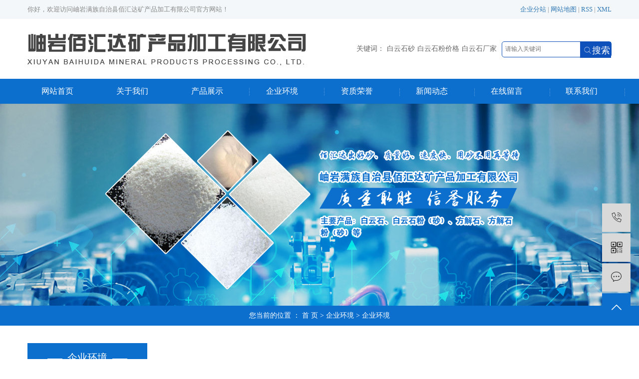

--- FILE ---
content_type: text/html;charset=utf-8
request_url: http://www.bhdkcp.com/about_environment/qyhjf37.html
body_size: 4065
content:
<!DOCTYPE html>
<html lang="zh-CN">
<head>
    <meta charset="utf-8">
    <meta http-equiv="X-UA-Compatible" content="IE=edge">
    <title>企业环境-岫岩满族自治县佰汇达矿产品加工有限公司</title>
    <meta name="keywords" content="企业环境"/>
    <meta name="description" content=""/>
        
        <link rel="stylesheet" href="http://www.bhdkcp.com/template/default/assets/css/plugin.css">
    <link rel="stylesheet" href="http://www.bhdkcp.com/template/default/assets/css/app.css">
    <link rel="stylesheet" href="http://www.bhdkcp.com/template/default/assets/css/main.css">

        

        <script> var url = 'http://www.bhdkcp.com/'; </script>
    <script src="http://www.bhdkcp.com/template/default/assets/js/plugin.js"></script>

            <script>
        var M_URL = 'http://www.bhdkcp.com/m/';
        var about_cid = '31';
    </script>
    <script src="http://www.bhdkcp.com/template/default/assets/js/mobile.js"></script>
    
</head>
<body>
<div class="sky">
 <div class="container"> 
    <div class="wel fl"> <p>你好，欢迎访问岫岩满族自治县佰汇达矿产品加工有限公司官方网站！</p> </div>
    <div class="qyfz fr">

       <a href="http://www.bhdkcp.com/article/">企业分站</a> |
         <a href="http://www.bhdkcp.com/sitemap/">网站地图</a> |
         <a href="http://www.bhdkcp.com/rss.xml">RSS</a> |
         <a href="http://www.bhdkcp.com/sitemap.xml">XML</a>
         
    </div>
  </div>
</div>


<div class="header">
    <div class="container">
        <div class="logo">
                <a href="http://www.bhdkcp.com/" ><img alt="白云石砂" src="http://www.bhdkcp.com/data/images/other/20190704082242_605.png" /></a>
        </div>
         <!-- 热门搜索 -->
        <div class="sous">
                         <div class="sou fl">关键词：<a href="http://www.bhdkcp.com/search.php?wd=%E7%99%BD%E4%BA%91%E7%9F%B3%E7%A0%82">白云石砂</a><a href="http://www.bhdkcp.com/search.php?wd=%E7%99%BD%E4%BA%91%E7%9F%B3%E7%B2%89%E4%BB%B7%E6%A0%BC">白云石粉价格</a><a href="http://www.bhdkcp.com/search.php?wd=%E7%99%BD%E4%BA%91%E7%9F%B3%E5%8E%82%E5%AE%B6">白云石厂家</a></div>
        
            <form method="get" name="formsearch" id="formsearch" action="http://www.bhdkcp.com/search.php">
                <input type="text" name="wd" id="keyword" placeholder="请输入关键词"/>
                <input type="submit" id="s_btn" class="iconfont" value="&#xe605;搜索"/>
            </form>
                   
        </div> 

    </div>

 
    
</div>
        <div class="nav">
<ul>
        <li>
        <a href="/" >网站首页</a>
    </li>
        <li>
        <a href="/about/" >关于我们</a>
    </li>
        <li>
        <a href="/product/" >产品展示</a>
    </li>
        <li>
        <a href="/case/" >企业环境</a>
    </li>
        <li>
        <a href="/about/zzry37f.html" >资质荣誉</a>
    </li>
        <li>
        <a href="/news/" >新闻动态</a>
    </li>
        <li>
        <a href="/message/" >在线留言</a>
    </li>
        <li>
        <a href="/about_contact/" >联系我们</a>
    </li>
    </ul>
</div>

<div class="page-banner">
        <img src="http://www.bhdkcp.com/data/images/slide/20190705080006_511.png" alt="白云石砂">
    </div>


<div class="page-position">
    <div class="container">
        您当前的位置 ：
        
        <a href="http://www.bhdkcp.com/">首 页</a>
         > 
        <a href="http://www.bhdkcp.com/about_environment/">企业环境</a>
         > 
        <span class="cc">企业环境</span>
        
    </div>
</div>


<div class="page-wrap">
    <div class="container">
                
        <div class="page-wrap-left xymob-menu-click">
            <div class="xymob-left-close-btn"><i class="iconfont icon-close"></i></div>
            <div class="xypg-left">
                                <div class="xypg-left-box xypg-left-menu">
                    <h3 class="xypg-left-title"><span>企业环境</span></h3>
                    <div class="xypg-left-con">
                        
                        <ul class="xypg-left-nav">
        <li>
        <a href="http://www.bhdkcp.com/about_environment/qyhjf37.html" >
        企业环境</a>
        <div class="first-nav-btn"></div>
            </li>
    </ul>                        
                    </div>
                </div>

                                                <div class="xypg-left-box xypg-left-news hidden">
                    <h3 class="xypg-left-title"><span>新闻资讯</span></h3>
                    <div class="xypg-left-con">
                        <ul class="latest-news">
                                                        <li><a href="http://www.bhdkcp.com/news/413.html" title="方解石的用途是什么？">方解石的用途是什么？</a></li>
                                                        <li><a href="http://www.bhdkcp.com/news/414.html" title="中国碳酸钙工业发展现状及展望">中国碳酸钙工业发展现状及展望</a></li>
                                                        <li><a href="http://www.bhdkcp.com/news/416.html" title="如何对石灰石和白云石进行日常保养？">如何对石灰石和白云石进行日常保养？</a></li>
                                                        <li><a href="http://www.bhdkcp.com/news/417.html" title="白云石破碎和磨粉是什么样的？">白云石破碎和磨粉是什么样的？</a></li>
                                                        <li><a href="http://www.bhdkcp.com/news/407.html" title="如何对石灰石和白云石进行日常保养？">如何对石灰石和白云石进行日常保养？</a></li>
                                                        <li><a href="http://www.bhdkcp.com/news/408.html" title="白云石的生产过程及作用">白云石的生产过程及作用</a></li>
                                                    </ul>
                    </div>
                </div>

                                                <div class="xypg-left-box xypg-left-keys hidden">
                    <h3 class="xypg-left-title"><span>热门关键词</span></h3>
                    <div class="xypg-left-con">
                        <ul class="hot-keys">
                                                        <li><a href="http://www.bhdkcp.com/tag/天然白云石砂" title="天然白云石砂">天然白云石砂</a></li>
                                                        <li><a href="http://www.bhdkcp.com/tag/白云石粉批发价格" title="白云石粉批发价格">白云石粉批发价格</a></li>
                                                        <li><a href="http://www.bhdkcp.com/tag/白云石粉批发" title="白云石粉批发">白云石粉批发</a></li>
                                                        <li><a href="http://www.bhdkcp.com/tag/雪花白价格" title="雪花白价格">雪花白价格</a></li>
                                                        <li><a href="http://www.bhdkcp.com/tag/白云石多少钱" title="白云石多少钱">白云石多少钱</a></li>
                                                        <li><a href="http://www.bhdkcp.com/tag/白云石砂哪家好" title="白云石砂哪家好">白云石砂哪家好</a></li>
                                                        <li><a href="http://www.bhdkcp.com/tag/方解石价格" title="方解石价格">方解石价格</a></li>
                                                        <li><a href="http://www.bhdkcp.com/tag/混凝土原料批发" title="混凝土原料批发">混凝土原料批发</a></li>
                                                        <li><a href="http://www.bhdkcp.com/tag/重钙粉批发价格" title="重钙粉批发价格">重钙粉批发价格</a></li>
                                                        <li><a href="http://www.bhdkcp.com/tag/碱性转炉原料" title="碱性转炉原料">碱性转炉原料</a></li>
                                                        <li><a href="http://www.bhdkcp.com/tag/白云石哪家好" title="白云石哪家好">白云石哪家好</a></li>
                                                        <li><a href="http://www.bhdkcp.com/tag/滑石粉价格" title="滑石粉价格">滑石粉价格</a></li>
                                                    </ul>
                    </div>
                </div>

                <div class="xypg-left-box xypg-left-contact">
                    <h3 class="xypg-left-title"><span>联系我们</span></h3>
                    <div class="xypg-left-con">
                        <div class="page-wrap-contact">
                            <h4>岫岩满族自治县佰汇达矿产品加工有限公司</h4>
                            <p style="box-sizing: border-box; margin-top: 0px; margin-bottom: 10px; color: rgb(51, 51, 51); font-family: &quot;Microsoft YaHei&quot;; font-size: 14px; text-align: left; white-space: normal; background-color: rgb(255, 255, 255); line-height: normal;">联系人：周经理</p><p style="box-sizing: border-box; margin-top: 0px; margin-bottom: 10px; color: rgb(51, 51, 51); font-family: &quot;Microsoft YaHei&quot;; font-size: 14px; text-align: left; white-space: normal; background-color: rgb(255, 255, 255); line-height: normal;">手机：13898004999</p><p style="box-sizing: border-box; margin-top: 0px; margin-bottom: 10px; color: rgb(51, 51, 51); font-family: &quot;Microsoft YaHei&quot;; font-size: 14px; text-align: left; white-space: normal; background-color: rgb(255, 255, 255); line-height: normal;"><span style="color: rgb(51, 51, 51); font-family: &quot;Microsoft YaHei&quot;; font-size: 14px; background-color: rgb(255, 255, 255);">手机：</span>17624226888</p><p style="box-sizing: border-box; margin-top: 0px; margin-bottom: 10px; color: rgb(51, 51, 51); font-family: &quot;Microsoft YaHei&quot;; font-size: 14px; text-align: left; white-space: normal; background-color: rgb(255, 255, 255); line-height: normal;">电话：0412-7785111</p><p style="box-sizing: border-box; margin-top: 0px; margin-bottom: 10px; color: rgb(51, 51, 51); font-family: &quot;Microsoft YaHei&quot;; font-size: 14px; text-align: left; white-space: normal; background-color: rgb(255, 255, 255); line-height: normal;">网址：www.bhdkcp.com</p><p style="box-sizing: border-box; margin-top: 0px; margin-bottom: 10px; color: rgb(51, 51, 51); font-family: &quot;Microsoft YaHei&quot;; font-size: 14px; text-align: left; white-space: normal; background-color: rgb(255, 255, 255); line-height: normal;">地址：辽宁省鞍山市岫岩满族自治县兴隆办事处兴隆沟村</p><p><br/></p>
                        </div>
                    </div>
                </div>

                <div class="page-message-img">
                    <a href="http://www.bhdkcp.com/inquiry/"><img src="http://www.bhdkcp.com/data/images/other/20190524111914_604.jpg" alt=""></a>
                </div>
            </div>
        </div>
        

                
        <div class="page-wrap-right">
            <div class="xypg-right-content">
                
                
                
            </div>
                    </div>
        

                
        <div class="page-mob-tool">
            <ul>
                <li class="xymob-page-navbtn"><i class="iconfont icon-dots-horizontal"></i></li>
                <li class="xymob-page-backtop"><i class="iconfont icon-top"></i></li>
            </ul>
        </div>
        
    </div>
</div>


<div style="background-color:#0c63b6">
	<div class="container">
		<div class="link">
			LINKS:
					</div>
	</div>
</div>

<div class="foot">
	<div class="container">
		<div class="foot1 fl">
			<dl>
				<dt>快速导航</dt>
			
				<dd><p><a href="/" target="_self">网站首页</a><a href="/about/" target="_self">关于我们</a><a href="/product/" target="_self">产品展示</a><br/></p><p><a href="/about_environment/qyhjf37.html" target="_self">企业环境</a><a href="/about/zzry37f.html" target="_self">荣誉资质</a><a href="/news/" target="_self">新闻动态</a></p><p><a href="/inquiry/" target="_self">在线留言</a><a href="/about_contact/" target="_self">联系我们</a></p></dd>
	
			</dl>
				
		</div>
		<div class="foot2 fl">
			<dl>
				<dt>联系我们</dt>
				<dd><table><tbody><tr class="firstRow"><td width="326" valign="top" style="word-break: break-all;">电话：0412-7785111</td><td width="907" valign="top" style="word-break: break-all;">手机：13898004999&nbsp; 17624226888</td></tr><tr><td width="326" valign="top" style="word-break: break-all;">联系人：周经理</td><td width="907" valign="top" style="word-break: break-all;">网址：www.bhdckp.com</td></tr></tbody></table><p>地址：辽宁省鞍山市岫岩满族自治县兴隆办事处兴隆沟村</p></dd>
			</dl>
					
		</div>
		<div class="foot3 fr">
			<img src="http://www.bhdkcp.com/data/images/other/20190805150255_415.jpg"><p>扫一扫，了解更多</p>
		</div>


	</div>
</div>

<div class="foot4">
	<div class="container">
		<div class="demo-copyright">
			Copyright © 岫岩满族自治县佰汇达矿产品加工有限公司   All rights reserved 备案号：<a href="http://beian.miit.gov.cn/" target="_blank">辽ICP备18000435号-3</a>  专业从事于<a href="http://www.bhdkcp.com/search.php?wd=白云石砂">白云石砂</a>,<a href="http://www.bhdkcp.com/search.php?wd=白云石粉价格">白云石粉价格</a>,<a href="http://www.bhdkcp.com/search.php?wd=白云石厂家">白云石厂家</a>, 欢迎来电咨询! <br>
			<span class="jszc">服务支持：<a href="" target='_blank'>营口中创网络科技有限公司</a></span>
		</div>
	</div>
</div>
		


<!-- 右侧客服 -->
<!-- 侧边工具栏 -->
<div id="toolbar">
    <ul>
                <li><a href="javascript:;">
            <span class="iconfont icon-phone"></span>
            <span class="wz">13898004999</span>
        </a></li>
        <li class="ewm">
            <span class="iconfont icon-ewm"></span>
                        <div class="ewm-box"><img src="http://www.bhdkcp.com/data/images/other/20190805150545_405.jpg" alt="二维码" /></div>
                    </li>
        <li><a href="http://www.bhdkcp.com/inquiry/">
            <span class="iconfont icon-message"></span>
            <span class="wz">在线留言</span>
        </a></li>
        <li class="backtop"><span class="iconfont icon-top"></span></li>
    </ul>
</div>

<script>
    $(function () {
        // 返回顶部
        $.backTop("#toolbar .backtop",300);
        var imgUrl = 'http://www.bhdkcp.com/';
        if($(".ewm-box img").attr('src') == imgUrl ) {
            $(".ewm-box").remove();
        }
    })
</script>

<!-- 此处为统计代码 -->
<script charset="UTF-8" id="LA_COLLECT" src="//sdk.51.la/js-sdk-pro.min.js"></script>
<script>LA.init({id: "JnPzVDt9tE9Mk9xJ",ck: "JnPzVDt9tE9Mk9xJ"})</script>

<!-- 防复制代码 -->

<!-- 第三方JS代码 -->

<!-- 底部js -->
<script src="http://www.bhdkcp.com/template/default/assets/js/app.js"></script>
<script src="http://www.bhdkcp.com/template/default/assets/js/main.js"></script>

<!-- 单独页面需要调用的插件 -->

</body>
</html>


--- FILE ---
content_type: text/css
request_url: http://www.bhdkcp.com/template/default/assets/css/app.css
body_size: 66440
content:
@import url(http://at.alicdn.com/t/font_1144939_pdz8umy9ap.css);

body {
	overflow-x: hidden;
	font-family: Microsoft YaHei
}

ul {
	padding: 0;
	margin: 0
}

ul li {
	list-style: none
}

a {
	color: #337ab7;
	text-decoration: none
}

h1,h2,h3,h4,h5 {
	margin: 0
}

a:focus,a:hover {
	color: #23527c;
	text-decoration: none
}

a:focus {
	outline: none;
	outline-offset: -2px
}

.hot-keys:after,.product-detail-tab .product-detail-tabli:after,.tag-list-product .tag-wz .tab-fenli:after,.xypg-detail-file-dwon:after,.xypg-detail-info-bar .xypg-file-down .file-down-list li:after,.xypg-detail-info-bar:after,.xypg-detail-pn div:after,.xypg-download-list .download-item .download-item-span:after,.xypg-download-list .download-item:after,.xypg-download-list .download-title:after,.xypg-job-list .job-item .job-item-span:after,.xypg-job-list .job-item:after,.xypg-job-list .job-title:after {
	content: "";
	display: table;
	clear: both
}

.cover-item .item-first .wz h3,.cover-item .item-list h4,.demo-case-item .wz h3,.demo-header-right .demo-login .username,.demo-news-list li a,.demo-news-top h3,.demo-product-list li h3,.hot-keys li a,.latest-news li a,.relate-news-list li a,.relate-product-slick .owl-item p,.tag-list-product .tag-wz .tab-fenli p,.tag-list-product .tag-wz h1,.xypg-album-cate li .album-title,.xypg-album-list li h3,.xypg-case-list li h3 a,.xypg-detail-info-bar .xypg-file-down .file-down-list li .list-con p,.xypg-detail-pn div a,.xypg-download-list .download-item .download-item-span .download-item-con,.xypg-download-list .download-item .download-item-span.download-item-first,.xypg-job-list .job-item .job-item-span .job-item-con,.xypg-jod-detail .job-detail-title,.xypg-left-nav .xypg-left-subnav>li>a,.xypg-left-nav .xypg-left-threenav>li>a,.xypg-left-nav>li>a,.xypg-news-list li .tit h3,.xypg-product-list li h3 a {
	text-overflow: ellipsis;
	white-space: nowrap;
	overflow: hidden
}

.demo-case-item .img,.demo-layout-ewm img,.demo-layout-logo,.demo-logo a,.demo-news-img,.demo-product-list li .img,.owl-carousel .banner-item a,.page-banner,.page-message-img,.relate-product-slick .owl-item .img,.xypg-case-list li .img,.xypg-product-list li .img {
	font-size: 0
}

.demo-case-item .img img,.demo-news-img img,.demo-product-list li .img img,.owl-carousel .banner-item a img,.page-banner img,.relate-product-slick .owl-item .img img,.xypg-case-list li .img img,.xypg-product-list li .img img {
	width: 100%
}

.demo-layout-ewm img img,.demo-layout-logo img,.demo-logo a img,.page-message-img img {
	max-width: 100%
}

.demo-case-item .img,.demo-news-img,.demo-product-list li .img,.relate-product-slick .owl-item .img,.xypg-case-list li .img,.xypg-product-list li .img {
	overflow: hidden
}

.demo-case-item .img img,.demo-news-img img,.demo-product-list li .img img,.relate-product-slick .owl-item .img img,.xypg-case-list li .img img,.xypg-product-list li .img img {
	-webkit-transition: all .5s ease;
	transition: all .5s ease
}

.demo-case-item .img:hover img,.demo-news-img:hover img,.demo-product-list li .img:hover img,.relate-product-slick .owl-item .img:hover img,.xypg-case-list li .img:hover img,.xypg-product-list li .img:hover img {
	-webkit-transform: scale(1.1);
	transform: scale(1.1)
}

.container-fluid {
	padding: 0 8.33333333%
}

@media (max-width:768px) {
	body {
		padding-top: 60px
	}
}

@font-face {
	font-family:filetypeicon;src:url("//at.alicdn.com/t/font_455609_md6xsqc4pwrk9.eot");src:url("//at.alicdn.com/t/font_455609_md6xsqc4pwrk9.eot?#iefix") format("embedded-opentype"),url("//at.alicdn.com/t/font_455609_md6xsqc4pwrk9.woff") format("woff"),url("//at.alicdn.com/t/font_455609_md6xsqc4pwrk9.ttf") format("truetype"),url("//at.alicdn.com/t/font_455609_md6xsqc4pwrk9.svg#iconfont") format("svg")
}

.filetypeicon {
	font-family: filetypeicon;
	font-size: 13px;
	font-style: normal
}

.xymob-head {
	position: fixed;
	top: 0;
	z-index: 999999;
	left: 0;
	right: 0;
	background: #151515
}

.xymob-head-box {
	position: relative;
	height: 60px
}

.xymob-head-box .xymob-logo {
	position: absolute;
	left: 0;
	right: 0;
	bottom: 0;
	top: 0;
	margin: auto;
	width: 70%;
	height: 30px;
	text-align: center
}

.xymob-head-box .xymob-logo a,.xymob-head-box .xymob-logo h1 {
	display: inline;
	font-size: 0
}

.xymob-head-box .xymob-logo img {
	height: 25px
}

.xymob-navbtn {
	position: absolute;
	z-index: 9;
	top: 0;
	bottom: 0;
	right: 0;
	left: 0;
	margin: auto 0 auto 27px;
	width: 30px;
	height: 20px
}

.xymob-navbtn:after,.xymob-navbtn:before,.xymob-navbtn span {
	display: block;
	height: 2px;
	width: 100%;
	background: #fff;
	-webkit-transition: all .5s;
	transition: all .5s
}

.xymob-navbtn span {
	margin: 7px 0
}

.xymob-navbtn:after,.xymob-navbtn:before {
	content: "";
	-webkit-transform-origin: 7.5%;
	transform-origin: 7.5%
}

.xymob-navbtn.clicked span {
	-webkit-transform: translateX(-100%);
	transform: translateX(-100%);
	opacity: 0
}

.xymob-navbtn.clicked:after {
	-webkit-transform: rotate(-45deg);
	transform: rotate(-45deg)
}

.xymob-navbtn.clicked:before {
	-webkit-transform: rotate(45deg);
	transform: rotate(45deg)
}

.xymob-search-btn {
	position: absolute;
	z-index: 9;
	right: 0;
	top: 0;
	bottom: 0;
	width: 14%;
	text-align: center;
	line-height: 60px
}

.xymob-search-btn i {
	font-size: 24px;
	color: #fff
}

.xymob-menu {
	display: none;
	position: absolute;
	left: 0;
	right: 0;
	height: 100vh;
	background: #151515;
	padding: 0 10%
}

.xymob-menu .xymob-menu-box {
	height: 100vh;
	overflow: auto;
	padding-bottom: 80px
}

.xymob-nav>li {
	border-bottom: 1px solid #2b2b2b;
	position: relative
}

.xymob-nav>li>a {
	display: block;
	line-height: 50px;
	font-size: 16px;
	color: #fff
}

.xymob-nav .xymob-menu-jt {
	position: absolute;
	width: 20%;
	height: 50px;
	line-height: 50px;
	right: 0;
	top: 0;
	text-align: center;
	z-index: 9
}

.xymob-nav .xymob-menu-jt i {
	font-size: 18px;
	color: #fff
}

.xymob-nav .xymob-menu-jt.clicked i:before {
	content: "\E607"
}

.xymob-nav .xymob-sub-menu {
	background: #1e1e1e;
	display: none
}

.xymob-nav .xymob-sub-menu>li {
	border-top: 1px dashed #2b2b2b
}

.xymob-nav .xymob-sub-menu>li>a {
	display: block;
	font-size: 14px;
	color: hsla(0,0%,100%,.8);
	line-height: 40px;
	text-indent: 2em
}

.xymob-dlbtn {
	margin-top: 40px
}

.xymob-dlbtn a {
	text-align: center;
	display: block;
	width: 100%;
	height: 40px;
	line-height: 40px;
	background: #0c6fcd;
	color: #fff;
	font-size: 16px;
	border-radius: 5px
}

.xymob-dlbtn a i {
	font-size: 20px;
	color: #fff;
	vertical-align: -2px;
	margin-right: 10px
}

.xymob-dlbtn .zx-btn {
	margin-top: 10px;
	background: none;
	border: 1px solid #fff
}

.xymob-search {
	position: fixed;
	z-index: 99999;
	left: 100%;
	bottom: 0;
	top: 0;
	width: 100%;
	background: #151515;
	padding: 15px 15% 0;
	-webkit-transition: all .5s;
	transition: all .5s
}

.xymob-search .xymob-search-close-btn {
	position: absolute;
	top: 27px;
	left: 30px;
	width: 30px;
	height: 30px;
	text-align: center;
	line-height: 30px
}

@media (max-width:420px) {
	.xymob-search .xymob-search-close-btn {
		left: 15px
	}
}

.xymob-search .xymob-search-close-btn i {
	font-size: 20px;
	color: #fff
}

.xymob-search .xymob-search-box {
	height: 50px;
	border-bottom: 2px solid #2d2d2d
}

.xymob-search .xymob-search-box input[type=text] {
	width: 80%;
	float: left;
	background: none;
	border: none;
	outline: none;
	color: hsla(0,0%,100%,.3);
	font-family: Microsoft YaHei;
	font-size: 16px;
	height: 50px
}

.xymob-search .xymob-search-box input[type=submit] {
	width: 20%;
	height: 50px;
	background: none;
	outline: none;
	border: none;
	cursor: pointer;
	font-size: 20px;
	color: #fff
}

.xymob-search .xymob-seaerch-wz a,.xymob-search .xymob-seaerch-wz span {
	display: block;
	font-size: 14px;
	color: hsla(0,0%,100%,.9);
	line-height: 45px;
	border-bottom: 1px solid #2b2b2b
}

.xymob-search.clicked {
	left: 0
}

.demo-header {
	background: #fff;
	padding: 1.30208333% 0
}

.demo-logo {
	float: left;
	width: 15.3125%
}

.demo-logo a {
	display: block
}

.demo-header-right {
	float: right;
	width: 25%;
	position: relative;
	text-align: right
}

.demo-header-right #formsearch,.demo-header-right .demo-login {
	display: inline-block;
	vertical-align: middle
}

.demo-header-right #formsearch {
	width: calc(100% - 100px);
	position: relative
}

.demo-header-right #formsearch:before {
	content: "|";
	position: absolute;
	left: 36px;
	top: 5px
}

.demo-header-right #formsearch #s_btn {
	float: left;
	background: none;
	outline: none;
	border: none;
	color: #000;
	font-weight: 700;
	font-size: 18px;
	width: 35px;
	height: 30px
}

.demo-header-right #formsearch #keyword {
	float: left;
	background: none;
	outline: none;
	border: none;
	width: calc(100% - 35px);
	color: rgba(0,0,0,.8);
	margin-top: 5px;
	height: 20px;
	padding-left: 10px
}

.demo-header-right .demo-login {
	font-size: 14px;
	color: #000;
	line-height: 1.6;
	line-height: 30px
}

.demo-header-right .demo-login .username {
	max-width: 75px;
	vertical-align: -10px;
	display: inline-block
}

.demo-header-right .demo-login a {
	color: #000
}

.demo-header-right .demo-login a:hover {
	color: #0c6fcd
}

.demo-menu {
	width: 58.75%;
	float: left
}

.demo-menu>li {
	float: left;
	position: relative;
	margin: 0 .15vw
}

.demo-menu>li>a {
	display: block;
	padding: 0 .8vw;
	font-size: 14px;
	color: #000;
	line-height: 2.4
}

.demo-menu>li.active>a,.demo-menu>li>a:hover {
	background: #0c6fcd;
	color: #fff
}

.demo-menu>li:after {
	content: "";
	position: absolute;
	z-index: 100;
	width: 100%;
	left: 0;
	height: 40px;
	opacity: 0;
	top: 100%
}

.demo-menu>li:hover .demo-sub-menu {
	opacity: 1;
	visibility: visible;
	-webkit-transform: translateY(0);
	transform: translateY(0)
}

.demo-sub-menu {
	position: absolute;
	z-index: 99;
	width: 150%;
	left: -25%;
	top: 65px;
	background: #fff;
	border-radius: 5px;
	padding: 10px 0;
	opacity: 0;
	visibility: hidden;
	-webkit-transform: translateY(20px);
	transform: translateY(20px);
	-webkit-transition: all .5s ease;
	transition: all .5s ease
}

.demo-sub-menu>li>a {
	display: block;
	text-align: center;
	line-height: 2;
	font-size: 14px;
	color: #333;
	line-height: 1.5;
	padding: .5em
}

.demo-sub-menu>li>a:hover {
	background: #e9eaeb
}

.demo-sub-menu:after {
	content: "";
	width: 0;
	height: 0;
	line-height: 0;
	font-size: 0;
	overflow: hidden;
	border-width: 10px;
	cursor: pointer;
	border-style: dashed dashed solid;
	border-color: transparent transparent #fff;
	border-top: none;
	position: absolute;
	top: -10px;
	left: 50%;
	margin-left: -10px;
	z-index: 99
}

.owl-carousel {
	position: relative
}

.owl-carousel .banner-item a {
	display: block
}

.owl-carousel .owl-nav .owl-prev {
	left: 0
}

.owl-carousel .owl-nav .owl-next {
	right: 0
}

.owl-carousel .owl-nav button.owl-next,.owl-carousel .owl-nav button.owl-prev {
	outline: none;
	position: absolute;
	top: 50%;
	z-index: 9999;
	background: #424246;
	height: 65px;
	width: 50px;
	margin-top: -32.5px;
	border-radius: 0;
	-webkit-transition: all .5s ease;
	transition: all .5s ease
}

.owl-carousel .owl-nav button.owl-next:hover,.owl-carousel .owl-nav button.owl-prev:hover {
	background: #0c6fcd
}

.owl-carousel .owl-nav .iconfont {
	font-size: 30px;
	color: #fff;
	line-height: 1
}

@media (max-width:990px) {
	.owl-carousel .owl-nav button.owl-next,.owl-carousel .owl-nav button.owl-prev {
		height: 40px;
		width: 30px;
		margin-top: -20px
	}

	.owl-carousel .owl-nav .iconfont {
		font-size: 20px
	}
}

.owl-carousel .owl-dots {
	position: absolute;
	z-index: 999;
	left: 0;
	width: 100%;
	text-align: center;
	font-size: 0;
	bottom: 5%
}

.owl-carousel .owl-dots button.owl-dot {
	display: inline-block;
	vertical-align: middle;
	font-size: 14px;
	margin: 0 .5em;
	outline: none;
	background: #fff;
	border-radius: 50%;
	width: 1em;
	height: 1em;
	opacity: .2
}

.owl-carousel .owl-dots button.owl-dot:hover {
	opacity: .5
}

.owl-carousel .owl-dots button.owl-dot.active {
	opacity: 1
}

@media (max-width:990px) {
	.owl-carousel .owl-dots button.owl-dot {
		font-size: 12px
	}
}

.demo-about {
	background: #fff;
	padding: 6.25% 0
}

@media (min-width:990px) {
	.demo-about .demo-title {
		float: left;
		width: 32.5%
	}
}

.demo-title {
	color: #000;
	position: relative
}

.demo-title p {
	text-transform: uppercase;
	font-size: 12px;
	color: inherit;
	line-height: 1.6;
	opacity: .7;
	margin-bottom: 0
}

.demo-title h3 {
	font-size: 26px;
	color: inherit;
	line-height: 1.3;
	margin-top: 1em
}

.demo-title h3 span {
	display: block
}

.demo-title a {
	position: absolute;
	bottom: 0;
	right: 0;
	border: 1px solid #000;
	width: 35px;
	height: 35px;
	line-height: 35px;
	text-align: center
}

.demo-title a:hover {
	background: #000
}

.demo-title a:hover .iconfont {
	color: #fff
}

.demo-title .iconfont {
	font-size: 20px;
	color: #000;
	line-height: auto
}

@media (max-width:1024px) {
	.demo-title h3 {
		font-size: 20px
	}

	.demo-title a {
		width: 30px;
		height: 30px;
		line-height: 30px
	}

	.demo-title .iconfont {
		font-size: 18px
	}
}

.demo-title.white {
	color: #fff
}

.demo-title.white a {
	border: 1px solid #fff;
	background: transparent;
	opacity: .8
}

.demo-title.white a .iconfont {
	color: #fff
}

.demo-title.white a:hover {
	background: #fff
}

.demo-title.white a:hover .iconfont {
	color: #000
}

@media (min-width:990px) {
	.demo-about-box {
		overflow: hidden
	}
}

@media (min-width:990px) {
	.demo-about-left {
		width: 37.38317757%;
		border-right: 1px solid #e3e3e3;
		padding-right: 2.80373832%;
		float: left
	}
}

.demo-about-left>p {
	font-size: 16px;
	color: #000;
	line-height: 1.6;
	margin-bottom: 1em
}

.demo-about-left ul {
	font-size: 0
}

.demo-about-left ul li {
	display: inline-block;
	width: 33.33333%;
	vertical-align: middle
}

.demo-about-left ul li h3 {
	font-size: 40px;
	color: #0c6fcd;
	line-height: 1.6
}

@media (max-width:1366px) {
	.demo-about-left ul li h3 {
		font-size: 30px
	}
}

.demo-about-left ul li p {
	font-size: 16px;
	color: rgba(0,0,0,.9);
	line-height: 1.6;
	margin-bottom: 0
}

@media (max-width:1024px) {
	.demo-about-left>p {
		font-size: 14px
	}

	.demo-about-left ul li h3 {
		font-size: 20px
	}

	.demo-about-left ul li p {
		font-size: 14px
	}
}

.demo-about-right {
	font-size: 13px;
	color: rgba(0,0,0,.9);
	line-height: 1.846
}

@media (min-width:990px) {
	.demo-about-right {
		overflow: hidden;
		padding-left: 4.6728972%
	}
}

.demo-about-right strong {
	display: block;
	font-size: 16px;
	color: #000;
	line-height: 1.6;
	margin-bottom: 1.1em;
	font-weight: 400
}

.demo-about-right p {
	margin-bottom: 0
}

@media (max-width:1024px) {
	.demo-about-right {
		font-size: 12px
	}

	.demo-about-right strong {
		font-size: 14px;
		color: #000;
		line-height: 1.6;
		margin-bottom: 10px
	}
}

.demo-product {
	padding: 4.16666667% 0 3.125%;
	background: #fff url(../images/pro_bg.jpg) repeat-x;
	background: -webkit-gradient(linear,left top,left bottom,color-stop(30%,#f0f0f0),color-stop(30%,#fff),to(#fff));
	background: linear-gradient(180deg,#f0f0f0 30%,#fff 0,#fff)
}

.demo-product-list {
	font-size: 0;
	margin: 3.125% -12px 0
}

.demo-product-list li {
	display: inline-block;
	vertical-align: top;
	width: calc(25% - 24px);
	margin: 0 12px 45px
}

.demo-product-list li h3 {
	border: 1px solid transparent;
	border-top: none;
	font-size: 16px;
	color: #000;
	line-height: 1;
	padding: 2.2em 0;
	-webkit-transition: all .5s ease;
	transition: all .5s ease
}

.demo-product-list li:hover h3 {
	border-color: #e5e5e5;
	padding-left: .5em;
	padding-right: .5em;
	color: #0c6fcd
}

@media (max-width:1024px) {
	.demo-product-list li {
		margin-bottom: 20px
	}

	.demo-product-list li h3 {
		font-size: 14px;
		padding: 1em 0
	}
}

.demo-case {
	padding: 4.16666667% 0 5.20833333%;
	background: #fff url(../images/case_bg.jpg) repeat-x;
	background: -webkit-gradient(linear,left top,left bottom,color-stop(45%,#0c6fcd),color-stop(45%,#fff),to(#fff));
	background: linear-gradient(180deg,#0c6fcd 45%,#fff 0,#fff)
}

.demo-case-list {
	margin-top: 2.5%;
	margin-left: 13.75%
}

@media (max-width:1024px) {
	.demo-case-list {
		margin-left: 6.25%
	}
}

.demo-case-item {
	padding: 0 1px;
	background: #fff
}

.demo-case-item a {
	display: block;
	padding: 10px 20px 40px;
	border: 1px solid transparent
}

.demo-case-item .wz {
	margin-top: 30px
}

.demo-case-item .wz h3 {
	font-size: 20px;
	color: #000;
	line-height: 1.6;
	margin-bottom: .6em
}

.demo-case-item .wz p {
	font-size: 14px;
	color: #000;
	line-height: 1.6;
	font-weight: 100;
	margin-bottom: 2em
}

.demo-case-item .wz span {
	display: block
}

.demo-case-item .wz .iconfont {
	font-size: 20px;
	width: 1.7em;
	height: 1.7em;
	border: 1px solid #b0b3b8;
	color: #b0b3b8;
	border-radius: 50%
}

@media (max-width:1024px) {
	.demo-case-item .wz {
		margin-top: 10px
	}

	.demo-case-item .wz h3 {
		font-size: 16px
	}

	.demo-case-item .wz p {
		font-size: 13px;
		margin-bottom: 1.5em
	}

	.demo-case-item .wz .iconfont {
		font-size: 18px
	}
}

.demo-case-item:hover a {
	border-color: #e5e5e5
}

.demo-case-item:hover .iconfont {
	background: #000;
	color: #fff;
	border-color: #000
}

.demo-company {
	background: #f0f0f0;
	padding: 2.60416667% 0 2.08333333%
}

.demo-company-title {
	font-size: 20px;
	color: rgba(0,0,0,.9);
	line-height: 1.6
}

.demo-company-title:after {
	content: "";
	display: block;
	width: 20px;
	height: 4px;
	background: #3d3d3d;
	margin-top: 10px
}

@media (max-width:990px) {
	.demo-company-title {
		font-size: 18px
	}

	.demo-company-title:after {
		height: 3px
	}
}

.demo-company-list {
	margin-top: 1.875%
}

.demo-company-item {
	padding: 0 15px
}

.demo-company-item a {
	display: block;
	text-align: center;
	width: 100%;
	height: 45px;
	font-size: 0
}

.demo-company-item a img {
	max-width: 100%;
	max-height: 100%;
	display: inline-block;
	vertical-align: middle
}

.demo-company-item a:after {
	content: "";
	height: 100%;
	display: inline-block;
	vertical-align: middle
}

.demo-company-item a img {
	width: auto!important;
	display: inline-block!important
}

.demo-news {
	background: #fff;
	padding: 5.20833333% 0
}

.demo-news-box {
	margin-top: 3.125%;
	font-size: 0
}

@media (min-width:990px) {
	.demo-news-img {
		width: 43.75%;
		margin-right: 3.4375%
	}
}

@media (min-width:990px) {
	.demo-news-img,.demo-news-right {
		display: inline-block;
		vertical-align: middle
	}

	.demo-news-right {
		width: 52.8125%
	}
}

.demo-news-top {
	position: relative;
	padding-right: 18.93491124%;
	margin-bottom: 5.91715976%
}

.demo-news-top h3 {
	font-size: 18px;
	color: #000;
	line-height: 1.6;
	border-bottom: 1px solid #ededed;
	padding-bottom: 15px;
	margin-bottom: 15px
}

.demo-news-top p {
	font-weight: 100;
	font-size: 13px;
	color: #000;
	line-height: 1.6
}

.demo-news-top .date {
	position: absolute;
	right: 0;
	top: 0;
	text-align: center;
	width: 70px
}

.demo-news-top .date h4 {
	font-size: 44px;
	color: rgba(0,0,0,.7);
	line-height: 1
}

.demo-news-top .date h5 {
	font-size: 15px;
	color: rgba(0,0,0,.7);
	line-height: 1.6
}

.demo-news-top .date span {
	display: inline-block
}

.demo-news-top .date span .iconfont {
	color: #fff;
	width: 1.35em;
	height: 1.35em;
	display: inline-block;
	font-size: 20px;
	text-align: center;
	line-height: 1.35;
	background: #000;
	border-radius: 50%
}

.demo-news-top:hover h3 {
	color: #0c6fcd
}

.demo-news-list li {
	position: relative;
	padding: 18px 80px 18px 0;
	border-bottom: 1px solid #ededed
}

@media (max-width:1366px) {
	.demo-news-list li {
		padding-top: 9px;
		padding-bottom: 9px
	}
}

.demo-news-list li a {
	display: block;
	font-size: 14px;
	color: rgba(0,0,0,.9)
}

.demo-news-list li a:hover {
	color: #0c6fcd
}

.demo-news-list li span {
	position: absolute;
	right: 0;
	width: 80px;
	text-align: right;
	top: 50%;
	margin-top: -9px;
	font-size: 13px;
	color: rgba(0,0,0,.5)
}

.demo-message {
	background: #f0f0f0;
	padding: 2.34375% 0
}

.demo-message-wrap {
	margin-left: 24.375%;
	margin-right: 24.375%
}

@media (max-width:1366px) {
	.demo-message-wrap {
		margin-left: 12.5%;
		margin-right: 12.5%
	}
}

.demo-message-wrap .row {
	margin-left: -5px;
	font-size: 0;
	margin-right: -5px
}

.demo-message-wrap div[class^=col-] {
	padding-left: 5px;
	padding-right: 5px;
	position: relative
}

.demo-message-wrap input[type=text],.demo-message-wrap textarea {
	width: 100%;
	height: 42px;
	border: 1px solid #d8d8d8;
	padding: 0 10px;
	font-size: 14px;
	color: rgba(0,0,0,.9);
	background: #f0f0f0;
	outline: none;
	margin-bottom: 10px
}

.demo-message-wrap input[type=text]::-webkit-input-placeholder,.demo-message-wrap textarea::-webkit-input-placeholder {
	color: rgba(0,0,0,.8)
}

.demo-message-wrap input[type=text]:-ms-input-placeholder,.demo-message-wrap input[type=text]::-ms-input-placeholder,.demo-message-wrap textarea:-ms-input-placeholder,.demo-message-wrap textarea::-ms-input-placeholder {
	color: rgba(0,0,0,.8)
}

.demo-message-wrap input[type=text]::placeholder,.demo-message-wrap textarea::placeholder {
	color: rgba(0,0,0,.8)
}

.demo-message-wrap textarea {
	padding-top: 5px;
	height: 95px;
	resize: none
}

.demo-message-wrap #checkcode {
	float: left;
	width: 32.29813665%;
	margin-bottom: 0
}

.demo-message-wrap .checkCodeImg {
	float: left;
	display: block;
	text-align: center;
	width: 17.39130435%;
	height: 42px;
	font-size: 0;
	background: #e7e4e4;
	padding: 5px 10px
}

.demo-message-wrap .checkCodeImg img {
	max-width: 100%;
	max-height: 100%;
	display: inline-block;
	vertical-align: middle
}

.demo-message-wrap .checkCodeImg:after {
	content: "";
	height: 100%;
	display: inline-block;
	vertical-align: middle
}

.demo-message-wrap .checkCodeImg img {
	cursor: pointer
}

.demo-message-wrap .demo-submit {
	float: right;
	width: 49.68944099%;
	height: 42px;
	background: #2d323b;
	color: #fff;
	font-size: 14px;
	border: none;
	outline: none;
	-webkit-transition: all .5s ease;
	transition: all .5s ease
}

.demo-message-wrap .demo-submit:hover {
	background: #0c6fcd
}

.n-default .n-invalid {
	border-color: #0c6fcd!important
}

.n-default .msg-wrap {
	top: 8px;
	right: 5px;
	margin-left: 0
}

.n-default .demo-textarea .msg-wrap {
	top: 65px
}

@media (max-width:990px) {
	.demo-title h3 {
		font-size: 14px;
		margin-top: 5px
	}

	.demo-title h3 span {
		display: inline-block;
		margin-left: 5px
	}

	.demo-title h3 span:before {
		margin-right: 5px;
		content: "-"
	}

	.demo-about .demo-title {
		margin-bottom: 20px
	}

	.demo-about-left {
		margin-bottom: 15px;
		border-bottom: 1px solid #efefef;
		padding-bottom: 10px
	}

	.demo-product-list {
		margin-left: -5px;
		margin-right: -5px;
		margin-top: 20px
	}

	.demo-product-list li {
		width: calc(50% - 10px);
		margin-left: 5px;
		margin-right: 5px;
		margin-bottom: 10px
	}

	.demo-case-list {
		margin-left: 0;
		margin-top: 20px
	}

	.demo-case-item a {
		padding: 10px
	}

	.demo-company-title {
		font-size: 14px
	}

	.demo-company-title p {
		margin-bottom: 0
	}

	.demo-company-title:after {
		margin-top: 5px
	}

	.demo-company-list {
		margin-top: 15px
	}

	.demo-news-box {
		margin-top: 20px
	}

	.demo-news-img,.demo-news-right {
		width: 100%
	}

	.demo-news-img {
		margin-bottom: 15px
	}

	.demo-news-top h3 {
		font-size: 16px;
		padding-bottom: 7px;
		margin-bottom: 7px
	}

	.demo-news-top p {
		font-size: 12px
	}

	.demo-news-top .date h4 {
		font-size: 30px
	}

	.demo-news-top .date h5 {
		font-size: 12px
	}

	.demo-news-top .date span .iconfont {
		font-size: 16px;
		line-height: 1.4
	}

	.demo-message-wrap {
		margin-left: 0;
		margin-right: 0
	}

	.demo-message-wrap #checkcode {
		width: 65%
	}

	.demo-message-wrap .checkCodeImg {
		width: 35%
	}

	.demo-message-wrap .demo-submit {
		float: none;
		margin-top: 10px;
		width: 100%
	}
}

.demo-layout {
	background: url(../images/layout_bg.jpg) top no-repeat;
	background-size: cover;
	padding: 4.16666667%
}

.demo-layout-logo {
	margin-bottom: 20px
}

.demo-layout-desc {
	font-size: 12px;
	color: hsla(0,0%,100%,.5)
}

.demo-layout-contact {
	margin-top: 30px
}

.demo-layout-contact p {
	margin-bottom: 0;
	font-size: 14px;
	color: hsla(0,0%,100%,.7);
	line-height: 1.7
}

.demo-layout-contact strong {
	display: block;
	font-size: 24px;
	color: hsla(0,0%,100%,.8)
}

.demo-layout-contact a {
	color: #fff
}

.demo-layout-menu dl {
	float: left;
	width: 20%;
	text-align: center
}

.demo-layout-menu dl dt {
	font-size: 14px;
	color: #fff;
	margin-bottom: 1.43em
}

.demo-layout-menu dl dd a {
	display: block;
	font-size: 14px;
	color: hsla(0,0%,100%,.4);
	line-height: 2
}

.demo-layout-ewm {
	text-align: center
}

.demo-layout-ewm p {
	background: hsla(0,0%,100%,.1);
	font-size: 13px;
	font-weight: 100;
	padding: .8em 0;
	line-height: 1.7;
	color: hsla(0,0%,100%,.7);
	margin: 15px 0 0
}

.demo-footer {
	background: #161618;
	padding: 10px 0;
	font-size: 12px;
	line-height: 1.8
}

.demo-footer,.demo-footer a {
	color: hsla(0,0%,100%,.5)
}

.demo-footer a:hover {
	color: hsla(0,0%,100%,.8)
}

.demo-seo {
	float: left
}

.demo-copyright {
	float: right
}

#toolbar {
	position: fixed;
	z-index: 9999;
	right: 17px;
	bottom: 10%
}

#toolbar li {
	margin-bottom: 3px;
	position: relative
}

#toolbar li,#toolbar li a {
	font-size: 0;
	width: 57px;
	height: 57px;
	right: 0
}

#toolbar li a {
	display: block;
	position: absolute;
	z-index: 9;
	top: 0;
	overflow: hidden;
	background: #0c6fcd;
	-webkit-transition: all .5s ease;
	transition: all .5s ease;
	white-space: nowrap
}

#toolbar li .iconfont {
	width: 57px;
	height: 57px;
	background-color: #d9d9d9;
	text-align: center;
	color: #2b2b2b;
	font-size: 26px
}

#toolbar li .iconfont,#toolbar li .wz {
	display: inline-block;
	vertical-align: middle;
	line-height: 57px
}

#toolbar li .wz {
	font-size: 14px;
	color: #fff;
	padding-left: 10px
}

#toolbar li.ewm .ewm-box {
	position: absolute;
	z-index: 1;
	padding: 5px;
	background: #0c6fcd;
	width: 110px;
	right: 120%;
	bottom: 0;
	opacity: 0;
	visibility: hidden;
	-webkit-transform: translateX(100%);
	transform: translateX(100%);
	-webkit-transition: all .7s;
	transition: all .7s
}

#toolbar li.ewm .ewm-box p {
	margin-bottom: 0
}

#toolbar li.ewm .ewm-box img {
	max-width: 100%
}

#toolbar li.ewm .ewm-box:after {
	content: "";
	position: absolute;
	right: -5px;
	bottom: 20px;
	width: 0;
	height: 0;
	line-height: 0;
	font-size: 0;
	overflow: hidden;
	border-width: 5px;
	cursor: pointer;
	border-style: dashed dashed dashed solid;
	border-color: transparent transparent transparent #0c6fcd;
	border-right: none
}

#toolbar li.ewm:hover .icon {
	background-position: -57px -180px
}

#toolbar li.ewm:hover .ewm-box {
	opacity: 1;
	visibility: visible;
	-webkit-transform: translateY(0);
	transform: translateY(0)
}

#toolbar li.backtop {
	cursor: pointer
}

#toolbar li.backtop .iconfont {
	color: #fff;
	background-color: #0c6fcd
}

#toolbar li:hover a {
	width: 200px
}

#toolbar li:hover .iconfont {
	background-color: #0c6fcd;
	color: #fff
}

@media (max-width:990px) {
	#toolbar {
		display: none
	}
}

.page-position {
	background: #0c6fcd;
	padding: 10px 0;
	line-height: 20px;
	color: #fff;
	font-size: 14px
}

.page-position a {
	color: #fff
}

.page-position a:hover {
	text-decoration: underline
}

.page-wrap {
	background: #fff;
	padding: 35px 0 4.16666667%
}

@media (min-width:990px) {
	.page-wrap-left {
		float: left;
		width: 240px;
		margin-right: 5.41666667%
	}
}

.xypg-left-box {
	margin-bottom: 15px
}

.xypg-left-title {
	text-align: center;
	padding: .7em 0;
	font-size: 20px;
	line-height: 1.5;
	background: #0c6fcd
}

.xypg-left-title span {
	color: #fff
}

.xypg-left-title span:after {
	margin-left: .5em
}

.xypg-left-title span:before {
	margin-right: .5em
}

.xypg-left-title span:after,.xypg-left-title span:before {
	content: "";
	display: inline-block;
	vertical-align: middle;
	width: 1.5em;
	height: 1px;
	background: #fff
}

@media (max-width:990px) {
	.xypg-left-title {
		font-size: 16px
	}
}

.xypg-left-con {
	border: 1px solid #d2d2d2;
	border-top: none
}

.latest-news {
	padding: 10px
}

.latest-news li {
	padding: .5em 0;
	font-size: 14px
}

.latest-news li a {
	display: block;
	line-height: 1.2;
	color: #666
}

.latest-news li a:before {
	content: "";
	display: inline-block;
	width: 14px;
	height: 14px;
	background: #d1d1d1 url(../images/xypg-left-jt.png) -1px -16px no-repeat;
	border-radius: 50%;
	vertical-align: middle;
	margin-right: 10px
}

.latest-news li a:hover {
	color: #0c6fcd;
	text-decoration: underline
}

.latest-news li a:hover:before {
	background-color: #0c6fcd
}

.hot-keys {
	padding: 0 10px 10px;
	margin: 0 -5px
}

.hot-keys li {
	width: calc(50% - 10px);
	float: left;
	margin: 10px 5px 0
}

.hot-keys li a {
	display: block;
	text-align: center;
	font-size: 13px;
	color: #666;
	line-height: 2.2;
	background: #ededed
}

.hot-keys li a:hover {
	color: #0c6fcd;
	text-decoration: underline
}

.page-wrap-contact {
	padding: 10px;
	font-size: 14px;
	text-align: left;
}

.page-wrap-contact h4 {
	margin: .5em 0 .8em;
	font-size: 16px;
	color: #000
}

.page-wrap-contact p {
	position: relative;
	margin-bottom: 0;
	color: #5a5a5a;
	font-size: 14px;

}


.page-wrap-contact p+p {
	border-top: 1px dashed #efefef
}

.page-message-img img {
	border: 1px solid #d2d2d2
}

.page-wrap-right {
	overflow: hidden
}

.page-mob-tool {
	position: fixed;
	right: 15px;
	bottom: 100px;
	z-index: 9999
}

.page-mob-tool li {
	width: 40px;
	height: 40px;
	line-height: 40px;
	text-align: center;
	margin-bottom: 1px;
	cursor: pointer;
	position: relative
}

.page-mob-tool li:before {
	content: "";
	position: absolute;
	left: 0;
	right: 0;
	bottom: 0;
	top: 0;
	background: #0c6fcd;
	opacity: .7
}

.page-mob-tool li i {
	position: relative;
	z-index: 9;
	font-size: 20px;
	color: #fff
}

@media (min-width:992px) {
	.page-mob-tool {
		display: none
	}
}

.navigation a {
	display: inline-block;
	font-size: 14px;
	color: #333;
	font-family: Microsoft YaHei,Arial;
	line-height: 26px;
	border: 1px solid #cbcbcb;
	margin: 0 5px;
	padding: 0 8px
}

.navigation a.previous_page {
	float: left
}

.navigation a.next_page {
	float: right
}

.navigation a:hover {
	color: #fff;
	border-color: #0c6fcd;
	background: #0c6fcd
}

.xymob-left-close-btn {
	display: none
}

@media (max-width:990px) {
	body.no-scroll,html.no-scroll {
		height: 100vh;
		overflow: hidden
	}

	.xymob-menu-click {
		position: fixed;
		width: 100vw;
		overflow-y: scroll;
		top: 0;
		left: 100%;
		-webkit-transition: all .5s ease;
		transition: all .5s ease;
		z-index: 999999;
		height: 100vh;
		background: rgba(0,0,0,.7)
	}

	.xymob-menu-click .page-message-img,.xymob-menu-click .xypg-left-contact,.xymob-menu-click .xypg-left-keys,.xymob-menu-click .xypg-left-news {
		display: none
	}

	.xymob-menu-click .xymob-left-close-btn {
		display: block;
		position: absolute;
		top: 15px;
		right: 15px;
		width: 32px;
		height: 32px;
		line-height: 32px;
		border-radius: 50%;
		border: 1px solid #fff;
		text-align: center;
		background: #000
	}

	.xymob-menu-click .xymob-left-close-btn i {
		font-size: 18px;
		color: #fff
	}

	.xymob-menu-click .xypg-left {
		display: -webkit-box;
		display: -ms-flexbox;
		display: flex;
		-webkit-box-align: center;
		-ms-flex-align: center;
		align-items: center;
		-webkit-box-pack: center;
		-ms-flex-pack: center;
		justify-content: center;
		min-height: 90vh;
		padding: 5vh 0
	}

	.xymob-menu-click .xypg-left .xypg-left-menu {
		width: 90%;
		background: #fff
	}

	.xymob-menu-click.click {
		left: 0
	}
}

.xypg-left-nav {
	margin: 0 -1px
}

.xypg-left-nav>li+li {
	border-top: 1px solid #e4e4e4
}

.xypg-left-nav>li {
	position: relative
}

.xypg-left-nav>li>a {
	display: block;
	font-size: 16px;
	line-height: 2.6;
	color: #2e2e2e;
	padding: 0 45px 0 25px
}

.xypg-left-nav>li .first-nav-btn {
	position: absolute;
	z-index: 99;
	width: 20px;
	text-align: center;
	font-family: iconfont;
	top: 10px;
	right: 25px;
	cursor: pointer
}

.xypg-left-nav>li .first-nav-btn:after {
	content: "\E61F"
}

.xypg-left-nav>li .first-nav-btn.clicked:after {
	content: "\E638"
}

.xypg-left-nav>li.clicked>a,.xypg-left-nav>li:hover>a {
	color: #fff;
	background: #0c6fcd
}

.xypg-left-nav>li.clicked .first-nav-btn,.xypg-left-nav>li:hover .first-nav-btn {
	color: #fff
}

.xypg-left-nav .xypg-left-subnav {
	display: none;
	padding: 8px 0
}

.xypg-left-nav .xypg-left-subnav>li {
	padding: 8px 45px 8px 25px
}

.xypg-left-nav .xypg-left-subnav>li>a {
	display: block;
	line-height: 20px;
	color: #969494;
	font-size: 15px
}

.xypg-left-nav .xypg-left-subnav>li.clicked>a,.xypg-left-nav .xypg-left-subnav>li>a:hover {
	color: #0c6fcd
}

.xypg-left-nav .xypg-left-threenav>li>a {
	display: block;
	font-size: 14px;
	line-height: 24px;
	color: #999;
	padding-left: 10px
}

.xypg-left-nav .xypg-left-threenav>li>a:before {
	content: "\2014   "
}

.xypg-left-nav .xypg-left-threenav>li.clicked>a,.xypg-left-nav .xypg-left-threenav>li>a:hover {
	color: #0c6fcd
}

@media (max-width:990px) {
	.xypg-left-nav .xypg-left-threenav {
		display: block
	}
}

.xypg-pro-description {
	border: 1px solid #e5e5e5;
	background: #f9f9f9;
	line-height: 24px;
	padding: 10px;
	margin-bottom: 15px;
	text-indent: 2em
}

.xypg-product-list {
	margin: 0 -1.5%;
	font-size: 0
}

.xypg-product-list li {
	display: inline-block;
	vertical-align: bottom;
	width: 30.333%;
	margin: 0 1.5% 20px;
	padding: 10px 10px 0;
	border: 1px solid #eee;
	-webkit-transition: all .5s ease;
	transition: all .5s ease
}

.xypg-product-list li .img {
	display: block
}

.xypg-product-list li h3 a {
	display: block;
	text-align: center;
	font-size: 14px;
	color: #5a5a5a;
	line-height: 1.6;
	padding: .8em 0
}

.xypg-product-list li:hover {
	border-color: #0c6fcd
}

.xypg-product-list .no-result {
	margin: 0 1.5%;
	font-size: 14px
}

.xypg-case-list {
	margin: 0 -1%;
	font-size: 0
}

.xypg-case-list li {
	display: inline-block;
	vertical-align: bottom;
	width: 31.333%;
	margin: 0 1% 10px;
	-webkit-transition: all .5s ease;
	transition: all .5s ease
}

.xypg-case-list li .img {
	display: block
}

.xypg-case-list li h3 a {
	display: block;
	text-align: center;
	font-size: 14px;
	color: #5a5a5a;
	line-height: 1.6;
	padding: .8em 0
}

.xypg-case-list li:hover h3 a {
	color: #0c6fcd
}

.xypg-news-list li {
	border: 1px solid #e1e1e1;
	padding: 30px;
	background: #fff;
	margin-bottom: 35px;
	-webkit-transition: all .5s;
	transition: all .5s;
	text-align: left;
}

.xypg-news-list li .tit {
	border-bottom: 1px solid #cbcbcb;
	margin-bottom: 15px;
	position: relative
}

.xypg-news-list li .tit h3 {
	padding-bottom: 15px;
	font-size: 18px;
	color: #565656;
	font-weight: 400;
	padding-right: 25%;
	margin: 0
}

.xypg-news-list li .tit .date {
	position: absolute;
	right: 0;
	top: 0;
	font-size: 14px;
	color: #666
}

.xypg-news-list li .info {
	font-size: 14px;
	line-height: 2;
	color: #999
}

.xypg-news-list li .more {
	margin-top: 15px
}

.xypg-news-list li .more span {
	display: inline-block;
	width: 130px;
	line-height: 33px;
	text-align: center;
	color: #000;
	font-size: 14px;
	color: #666;
	border: 1px solid #e1e1e1;
	-webkit-transition: all .5s ease;
	transition: all .5s ease
}

.xypg-news-list li:hover {
	-webkit-box-shadow: 0 2px 13px 1px rgba(8,1,3,.18);
	box-shadow: 0 2px 13px 1px rgba(8,1,3,.18)
}

.xypg-news-list li:hover .tit h3 {
	color: #0c6fcd
}

.xypg-news-list li:hover .more span {
	color: #fff;
	background-color: #0c6fcd
}

@media (max-width:990px) {
	.xypg-news-list li .tit {
		border-bottom: none
	}

	.xypg-news-list li .tit h3 {
		padding-right: 0;
		padding-bottom: 10px
	}

	.xypg-news-list li .tit .date {
		position: static;
		border-bottom: 1px solid #cbcbcb;
		padding-bottom: 5px;
		color: #999
	}
}

.xypg-album-cate {
	margin: 0 -1%
}

.xypg-album-cate li {
	float: left;
	width: 31.33333%;
	margin: 0 1% 20px;
	border: 1px solid #eaeaea;
	padding: 10px
}

.xypg-album-cate li .album-img {
	margin-bottom: 15px
}

.xypg-album-cate li .album-img img {
	width: 100%
}

.xypg-album-cate li .album-title {
	text-align: center;
	font-size: 15px;
	color: #666;
	margin-bottom: 5px
}

.xypg-album-cate li .album-num {
	font-size: 16px;
	color: #333;
	text-align: center
}

.xypg-album-cate li .album-num span {
	display: inline-block;
	margin-right: 5px
}

@media (max-width:768px) {
	.xypg-album-cate li {
		width: 48%
	}
}

@media (max-width:420px) {
	.xypg-album-cate {
		margin: 0
	}

	.xypg-album-cate li {
		width: 100%;
		margin: 0 0 20px
	}
}

.xypg-album-list {
	margin: 0 -1%
}

.xypg-album-list li {
	float: left;
	width: 31.33333%;
	margin: 0 1% 20px;
	position: relative
}

.xypg-album-list li .img {
	display: block;
	overflow: hidden
}

.xypg-album-list li .img img {
	width: 100%;
	-webkit-transition: all .5s ease;
	transition: all .5s ease
}

.xypg-album-list li h3 {
	position: absolute;
	left: 0;
	right: 0;
	bottom: 0;
	z-index: 9;
	background: rgba(0,0,0,.5);
	text-align: center;
	color: #fff;
	line-height: 40px;
	font-weight: 400;
	font-size: 16px
}

.xypg-album-list li:hover .img img {
	-webkit-transform: scale(1.1);
	transform: scale(1.1)
}

@media (max-width:768px) {
	.xypg-album-list li {
		width: 48%
	}
}

@media (max-width:420px) {
	.xypg-album-list {
		margin: 0
	}

	.xypg-album-list li {
		width: 100%;
		margin: 0 0 20px
	}
}

.xypg-album-list.xypg-getkey-list li {
	width: 18%
}

@media (max-width:1200px) {
	.xypg-album-list.xypg-getkey-list li {
		width: 31.3333%
	}
}

@media (max-width:768px) {
	.xypg-album-list.xypg-getkey-list li {
		width: 48%
	}
}

@media (max-width:420px) {
	.xypg-album-list.xypg-getkey-list {
		margin: 0
	}

	.xypg-album-list.xypg-getkey-list li {
		width: 100%;
		margin: 0 0 20px
	}
}

.xypg-download-list .download-title {
	line-height: 60px;
	background: #d9d9d9;
	font-size: 18px;
	color: #333
}

.xypg-download-list .download-title span {
	display: block;
	float: left;
	text-align: center;
	width: 19%
}

.xypg-download-list .download-title .file-name {
	width: 43%;
	text-align: left;
	padding-left: 5%
}

.xypg-download-list .download-item {
	line-height: 50px
}

.xypg-download-list .download-item .download-item-span {
	float: left;
	width: 19%;
	text-align: center;
	font-size: 14px;
	color: #555
}

.xypg-download-list .download-item .download-item-span.download-item-first {
	padding-left: 4%;
	width: 43%;
	text-align: left
}

.xypg-download-list .download-item .download-item-span.download-item-iocn .iconfont {
	margin-right: 5px;
	font-size: 14px
}

.xypg-download-list .download-item .download-item-span.download-item-iocn a {
	color: #0c6fcd
}

.xypg-download-list .download-item .download-item-span.download-item-iocn a:hover {
	text-decoration: underline
}

.xypg-download-list .download-item:nth-child(odd) {
	background: #f3f3f3
}

.xypg-download-list .download-item .mob-download-title {
	display: none
}

@media (max-width:768px) {
	.xypg-download-list .download-title {
		display: none
	}

	.xypg-download-list .download-item {
		border: 1px solid #ebebeb;
		margin-bottom: 20px;
		background: #fff!important
	}

	.xypg-download-list .download-item .download-item-span {
		float: none;
		width: 100%
	}

	.xypg-download-list .download-item .download-item-span.download-item-first {
		padding-left: 0;
		width: 100%
	}

	.xypg-download-list .download-item .download-item-span .mob-download-title {
		float: left;
		display: block;
		width: 130px;
		padding-left: 15px;
		text-align: left;
		font-weight: 700
	}

	.xypg-download-list .download-item .download-item-span .download-item-con {
		float: right;
		width: calc(100% - 130px);
		text-align: right;
		padding-right: 20px
	}

	.xypg-download-list .download-item .download-item-span+.download-item-span {
		border-top: 1px dashed #ebebeb
	}
}

.xypg-job-list .job-name,.xypg-job-list .job-xlyq {
	width: 32.5%;
	padding-left: 4%
}

.xypg-job-list .job-number {
	width: 20%;
	text-align: center
}

.xypg-job-list .job-more {
	width: 15%;
	text-align: center
}

.xypg-job-list .job-title {
	line-height: 60px;
	background: #0c6fcd;
	font-size: 18px;
	color: #fff
}

.xypg-job-list .job-title span {
	display: block;
	float: left;
	font-weight: 700
}

.xypg-job-list .job-item {
	margin-top: 20px;
	line-height: 60px;
	background: #f8f8f8
}

.xypg-job-list .job-item .job-item-span {
	float: left;
	font-size: 16px;
	color: #333;
	min-height: 1px
}

.xypg-job-list .job-item .job-item-span .job-item-con {
	display: block
}

.xypg-job-list .job-item .job-more a {
	float: right;
	display: block;
	text-align: center;
	background: #000;
	width: 29px;
	height: 29px;
	margin: 15px 30px 0 0;
	background: #9c9c9c url(../images/xypg-job-jt.png) 50% no-repeat;
	border-radius: 50%
}

.xypg-job-list .job-item .job-more a:hover {
	background-color: #0c6fcd
}

.xypg-job-list .job-item .mob-job-title {
	display: none
}

@media (max-width:768px) {
	.xypg-job-list .job-title {
		display: none
	}

	.xypg-job-list .job-item {
		border: 1px solid #ebebeb;
		margin-bottom: 20px;
		background: #fff!important;
		line-height: 50px
	}

	.xypg-job-list .job-item .job-item-span {
		float: none;
		width: 100%;
		padding-left: 0;
		font-size: 14px
	}

	.xypg-job-list .job-item .job-item-span .mob-job-title {
		float: left;
		display: block;
		width: 130px;
		padding-left: 15px;
		text-align: left;
		font-weight: 700
	}

	.xypg-job-list .job-item .job-item-span .job-item-con {
		float: right;
		width: calc(100% - 130px);
		text-align: right;
		padding-right: 20px
	}

	.xypg-job-list .job-item .job-more a {
		margin: 12px 0 0
	}

	.xypg-job-list .job-item .job-item-span+.job-item-span {
		border-top: 1px dashed #ebebeb
	}
}

@media (max-width:768px) {
	.xypg-product-list li {
		width: 47%
	}

	.xypg-case-list li {
		width: 48%
	}
}

@media (max-width:375px) {
	.xypg-product-list li {
		width: 97%
	}

	.xypg-case-list li {
		width: 98%
	}
}

.xypg-pagination {
	margin-top: 20px;
	text-align: center;
	font-size: 0
}

.xypg-pagination .pagin-left,.xypg-pagination .pagin-mid,.xypg-pagination .pagin-right,.xypg-pagination .pagin-select {
	display: inline-block;
	vertical-align: middle
}

.xypg-pagination #current,.xypg-pagination a {
	display: inline-block;
	font-size: 14px;
	color: #333;
	font-family: Microsoft YaHei,Arial;
	line-height: 26px;
	border: 1px solid #cbcbcb;
	margin: 0 5px;
	padding: 0 8px
}

.xypg-pagination #current,.xypg-pagination a:hover {
	color: #fff;
	border-color: #0c6fcd;
	background: #0c6fcd
}

.xypg-pagination .pagin-mid {
	font-size: 14px
}

.xypg-pagination .pagin-mid .mob-pagin-mid {
	display: none
}

.xypg-pagination .pagin-select {
	font-size: 14px
}

.xypg-pagination .pagin-select select {
	height: 28px;
	padding: 0 8px;
	margin: -1px 5px 0
}

@media (max-width:768px) {
	.xypg-pagination .pagin-mid .pc-pagin-mid {
		display: none
	}

	.xypg-pagination .pagin-mid .mob-pagin-mid {
		display: block
	}

	.xypg-pagination .pagin-mid .mob-pagin-mid span {
		display: inline-block;
		padding: 0 8px;
		line-height: 28px;
		font-size: 14px
	}

	.xypg-pagination .pagin-select {
		display: none
	}
}

.paging_num {
	padding: 10px 0
}

.paging_num a {
	padding: 0 7px;
	text-align: center;
	display: inline-block;
	border: 1px dashed #e0e1dc;
	color: #666;
	margin-right: 8px
}

.paging_num a.paging_hover,.paging_num a:hover {
	border-color: #0c6fcd
}

.xypg-detail-title {
	font-size: 20px;
	color: #363636;
	font-weight: 700;
	margin-bottom: 10px;
	line-height: 1.7
}

.xypg-detail-info-bar {
	font-size: 14px;
	font-family: Arial;
	color: #9e9e9e;
	line-height: 35px;
	border-bottom: 1px dashed #cfcfcf;
	margin-bottom: 20px
}

.xypg-detail-info-bar .detail-info-time {
	float: left;
	margin-right: 20px
}

.xypg-detail-info-bar .detail-info-time i {
	font-size: 20px;
	vertical-align: -3px;
	margin-right: 4px
}

.xypg-detail-info-bar .detail-info-numbers {
	float: left
}

.xypg-detail-info-bar .detail-info-numbers i {
	font-size: 12px;
	margin-right: 4px
}

.xypg-detail-info-bar .xypg-file-down {
	float: right;
	position: relative
}

.xypg-detail-info-bar .xypg-file-down .file-down-title {
	cursor: pointer
}

.xypg-detail-info-bar .xypg-file-down .file-down-title i {
	margin-right: 5px
}

.xypg-detail-info-bar .xypg-file-down .file-down-title:hover {
	color: #0c6fcd
}

.xypg-detail-info-bar .xypg-file-down .file-down-list {
	position: absolute;
	z-index: 9999;
	width: 250%;
	right: 0;
	background: #fff;
	display: none
}

.xypg-detail-info-bar .xypg-file-down .file-down-list li {
	padding: 10px 0;
	border-top: 1px dashed #cfcfcf
}

.xypg-detail-info-bar .xypg-file-down .file-down-list li .icon {
	float: left;
	font-size: 40px;
	line-height: 40px;
	margin-right: 5px;
	height: 40px
}

.xypg-detail-info-bar .xypg-file-down .file-down-list li .list-con {
	overflow: hidden;
	line-height: 1
}

.xypg-detail-info-bar .xypg-file-down .file-down-list li .list-con p {
	font-size: 12px;
	margin-bottom: 0;
	line-height: 20px
}

.xypg-detail-info-bar .xypg-file-down .file-down-list li .list-con a {
	font-size: 12px
}

.xypg-detail-info-bar .xypg-file-down .file-down-list li .list-con a:hover {
	color: #0c6fcd
}

.xypg-detail-con-title {
	margin: 20px 0 10px
}

.xypg-detail-con-title span {
	display: inline-block;
	font-size: 18px;
	color: #0c6fcd
}

.xypg-detail-con {
	font-size: 14px;
	color: #333;
	line-height: 1.7
}

.xypg-detail-con img,.xypg-detail-con p img {
	width: auto!important;
	max-width: 100%;
	height: auto!important
}

.xypg-detail-tags {
	margin-top: 40px
}

.xypg-detail-tags .tags-title {
	border-bottom: 1px solid #c3c3c3;
	position: relative
}

.xypg-detail-tags .tags-title h3 {
	display: inline-block;
	padding: 0 30px;
	font-size: 16px;
	color: #0c6fcd;
	line-height: 40px;
	border-bottom: 3px solid #0c6fcd;
	margin-bottom: -1px
}

.xypg-detail-tags .tags-title .baidu-share {
	position: absolute;
	right: 0;
	top: 8px
}

.xypg-detail-tags .tags-content {
	padding-top: 10px
}

.xypg-detail-tags .tags-content a {
	font-size: 13px;
	color: #666;
	display: inline-block
}

.xypg-detail-tags .tags-content a:hover {
	color: #0c6fcd
}

.xypg-detail-url {
	margin-top: 30px
}

.xypg-detail-url a {
	word-break: break-all
}

.xypg-detail-article p {
	margin: 10px 0 20px;
	line-height: 24px
}

.xypg-detail-pn {
	margin-top: 30px
}

.xypg-detail-pn div {
	margin-bottom: 10px;
	background: #ededed;
	line-height: 35px;
	padding: 0 20px;
	position: relative
}

.xypg-detail-pn div b {
	font-size: 16px;
	color: #333;
	float: left;
	font-weight: 400
}

.xypg-detail-pn div a {
	float: left;
	width: 75%;
	font-size: 14px;
	color: #565656
}

.xypg-detail-pn div a:hover {
	color: #0c6fcd
}

@media (max-width:600px) {
	.xypg-detail-pn div a {
		width: 60%;
		width: 50%
	}
}

.xypg-detail-pn div span {
	position: absolute;
	right: 20px;
	top: 0;
	font-size: 13px;
	color: #666
}

.xypg-relate {
	margin-top: 30px
}

.relate-title {
	background: #eee;
	color: #fff;
	font-size: 14px;
	line-height: 2.5;
	margin-bottom: 15px
}

.relate-title span {
	background: #0c6fcd;
	padding: 0 10px;
	display: inline-block
}

.relate-product-slick {
	padding: 0 30px;
	position: relative
}

.relate-product-slick .owl-item {
	display: block;
	font-size: 0
}

.relate-product-slick .owl-item .img {
	display: block
}

.relate-product-slick .owl-item p {
	margin-bottom: 0;
	padding: .5em 0;
	font-size: 12px;
	color: #333;
	text-align: center
}

.relate-product-slick .owl-item:hover p {
	color: #0c6fcd
}

.relate-product-slick .owl-nav button.owl-next,.relate-product-slick .owl-nav button.owl-prev {
	width: 25px;
	height: 35px;
	color: #fff;
	font-size: 20px;
	margin-top: -17.5px;
	line-height: 35px
}

.relate-product-slick .owl-nav button.owl-next span,.relate-product-slick .owl-nav button.owl-prev span {
	display: inline
}

.xypg-relate .relate-news {
	margin-top: 40px
}

.relate-news-list li {
	float: left;
	width: 48%;
	position: relative;
	line-height: 30px;
	font-size: 14px;
	color: #666
}

.relate-news-list li:nth-child(2n) {
	float: right
}

.relate-news-list li a {
	display: block;
	padding-right: 30%;
	color: #666
}

.relate-news-list li a:before {
	content: "";
	display: inline-block;
	width: 14px;
	height: 14px;
	background: #d1d1d1 url(../images/xypg-left-jt.png) -1px -16px no-repeat;
	border-radius: 50%;
	vertical-align: middle;
	margin-right: 10px
}

.relate-news-list li span {
	position: absolute;
	right: 0;
	top: 0
}

.relate-news-list li:hover a {
	color: #0c6fcd
}

.relate-news-list li:hover a:before {
	background-color: #0c6fcd
}

.relate-news-list li:hover span {
	color: #0c6fcd
}

@media (max-width:990px) {
	.xypg-relate {
		display: none
	}
}

.xypg-case-detail .main-img {
	text-align: center
}

.xypg-case-detail .main-img img {
	max-width: 100%
}

.xypg-jod-detail .job-detail-title {
	font-size: 16px;
	color: #fff;
	background: #0c6fcd;
	line-height: 60px;
	padding-left: 25px
}

.xypg-jod-detail .job-detail-con {
	background: #f8f8f8;
	padding: 25px
}

.xypg-jod-detail .job-detail-small-title {
	font-size: 16px;
	color: #0c6fcd;
	margin-bottom: 10px
}

.xypg-jod-detail .job-detail-con-box {
	font-size: 14px;
	color: #666;
	margin-bottom: 20px
}

.xypg-jod-detail .job-detail-btn a {
	display: inline-block;
	font-size: 14px;
	color: #fff;
	background: #666;
	width: 200px;
	line-height: 50px;
	text-align: center;
	border-radius: 5px
}

.xypg-jod-detail .job-detail-btn a:hover {
	background: #0c6fcd
}

.job-detail-form .form-title {
	border-bottom: 1px solid #ccc;
	font-size: 20px;
	line-height: 2.5
}

.job-detail-form .form-info {
	line-height: 2;
	margin: 10px 0
}

.job-detail-form .form-info span,.job-detail-form .red-star {
	color: red
}

.job-detail-form textarea {
	resize: none
}

.job-detail-form #checkcode {
	display: inline-block;
	width: 30%
}

.job-detail-form #checkCodeImg {
	vertical-align: top;
	margin-left: 10px
}

.job-detail-form #change_code {
	line-height: 34px;
	padding: 0 10px;
	color: #0c6fcd
}

.job-detail-form .form-small-tit {
	line-height: 2;
	font-size: 16px;
	border-bottom: 1px solid #ccc;
	margin-bottom: 15px
}

.job-detail-form .form-prompt {
	font-size: 12px;
	margin-bottom: 15px;
	color: #999
}

#message-form {
	font-size: 0
}

#message-form .red-star {
	color: red
}

#message-form label {
	font-size: 14px
}

#message-form textarea {
	resize: none
}

#message-form #checkcode {
	display: inline-block;
	width: 30%
}

#message-form #checkCodeImg {
	vertical-align: top;
	margin-left: 10px
}

#message-form #change_code {
	line-height: 34px;
	padding: 0 10px;
	color: #0c6fcd;
	font-size: 14px
}

#message-form .error-info {
	padding-top: 4px;
	display: inline-block;
	vertical-align: top;
	position: absolute
}

@media (max-width:768px) {
	#message-form .form-group {
		margin-bottom: 25px
	}

	#message-form .error-info {
		display: block;
		padding-top: 0;
		float: none!important;
		padding-left: 10px
	}

	#message-form #change_code+.error-info {
		padding-left: 0;
		margin-left: -7px
	}
}

#message-form.n-default .msg-wrap {
	position: static
}

.xypg-download-list.xypg-download-detail-list .download-title {
	background: #f3f3f3
}

.xypg-download-list.xypg-download-detail-list .download-title .file-name {
	width: 35%
}

.xypg-download-list.xypg-download-detail-list .download-item .download-item-span,.xypg-download-list.xypg-download-detail-list .download-title span {
	width: 16.25%
}

.xypg-download-list.xypg-download-detail-list .download-item .download-item-span.download-item-first {
	width: 35%
}

@media (max-width:768px) {
	.xypg-download-list.xypg-download-detail-list .download-item .download-item-span,.xypg-download-list.xypg-download-detail-list .download-item .download-item-span.download-item-first {
		width: 100%
	}
}

.xypg-search-result .search-tag {
	margin-bottom: 20px;
	border: 1px solid #efefef;
	border-radius: 5px;
	overflow: hidden
}

.xypg-search-result .search-tag a {
	display: inline-block;
	vertical-align: middle;
	line-height: 40px;
	padding: 0 20px;
	font-size: 16px;
	color: #333
}

.xypg-search-result .search-tag a.on,.xypg-search-result .search-tag a:hover {
	color: #0c6fcd
}

.xypg-search-result-box {
	margin-bottom: 20px
}

.xypg-search-result-box .xypg-search-title {
	border-left: 3px solid #0c6fcd;
	padding-left: 15px;
	font-size: 18px;
	line-height: 35px;
	margin-bottom: 15px;
	font-weight: 700
}

.xypg-detail-file-dwon li {
	padding: 10px 0;
	border-bottom: 1px dashed #cfcfcf;
	width: 50%;
	float: left
}

.xypg-detail-file-dwon li .icon {
	float: left;
	font-size: 40px;
	line-height: 40px;
	margin-right: 5px;
	height: 40px
}

.xypg-detail-file-dwon li .list-con {
	overflow: hidden;
	line-height: 1
}

.xypg-detail-file-dwon li .list-con p {
	font-size: 12px;
	margin-bottom: 0;
	line-height: 20px
}

.xypg-detail-file-dwon li .list-con a {
	font-size: 12px
}

.xypg-detail-file-dwon li .list-con a:hover {
	color: #0c6fcd
}

.xypg-detail-article .article-img {
	text-align: center;
	margin: 5px 0
}

.xypg-detail-article .article-img img {
	border: 1px solid #efefef;
	padding: 1px;
	max-width: 100%;
	height: auto!important
}

.xypg-product-detail>h1 {
	text-align: center;
	font-size: 24px;
	color: #333;
	margin-bottom: 1.5em
}

@media (max-width:990px) {
	.xypg-product-detail>h1 {
		font-size: 18px
	}
}

.page-product-detail-effect {
	height: 520px;
	overflow: hidden
}

@media (min-width:1200px) {
	.page-product-detail-effect {
		margin: 0 12.22222222%
	}
}

.page-product-detail-effect .big-img {
	float: left;
	width: 76.86567164%;
	height: 510px;
	border: 1px solid #efefef
}

.page-product-detail-effect .big-img a {
	display: block;
	text-align: center;
	width: 100%;
	height: 100%;
	font-size: 0
}

.page-product-detail-effect .big-img a img {
	max-width: 100%;
	max-height: 100%;
	display: inline-block;
	vertical-align: middle
}

.page-product-detail-effect .big-img a:after {
	content: "";
	height: 100%;
	display: inline-block;
	vertical-align: middle
}

.page-product-detail-effect .product-detail-slick {
	float: right;
	width: 20.89552239%
}

.page-product-detail-effect .product-detail-slick a {
	display: block;
	text-align: center;
	width: 100%;
	height: 100%;
	font-size: 0;
	border: 1px solid #efefef
}

.page-product-detail-effect .product-detail-slick a img {
	max-width: 100%;
	max-height: 100%;
	display: inline-block;
	vertical-align: middle
}

.page-product-detail-effect .product-detail-slick a:after {
	content: "";
	height: 100%;
	display: inline-block;
	vertical-align: middle
}

.page-product-detail-effect .product-detail-slick .slick-slide {
	outline: none;
	height: 140px;
	margin: 5px 0
}

.page-product-detail-effect .product-detail-slick .slick-slide.active a {
	border-color: #0c6fcd
}

.page-product-detail-effect .product-detail-slick .slick-arrow {
	height: 30px;
	text-align: center;
	line-height: 30px;
	background: #838383;
	-webkit-transition: all .5s ease;
	transition: all .5s ease;
	cursor: pointer
}

.page-product-detail-effect .product-detail-slick .slick-arrow:hover {
	background: #0c6fcd
}

.page-product-detail-effect .product-detail-slick .slick-arrow .iconfont {
	color: #fff;
	font-size: 20px
}

@media (max-width:530px) {
	.page-product-detail-effect {
		height: 290px
	}

	.page-product-detail-effect .big-img {
		height: 280px
	}

	.page-product-detail-effect .product-detail-slick .slick-slide {
		height: 70px
	}

	.page-product-detail-effect .product-detail-slick .slick-arrow {
		height: 20px;
		line-height: 20px
	}

	.page-product-detail-effect .product-detail-slick .slick-arrow .iconfont {
		font-size: 16px
	}
}

.page-product-inquiry {
	text-align: center;
	margin: 20px 0 40px;
	font-size: 0
}

.page-product-inquiry a {
	display: inline-block;
	margin: 0 1%;
	border-radius: 40px;
	background: #0c6fcd;
	color: #fff;
	font-size: 18px;
	line-height: 2.5;
	width: 31%;
	-webkit-transition: all .5s ease;
	transition: all .5s ease
}

.page-product-inquiry a:hover {
	background: #0c6fcd
}

@media (max-width:990px) {
	.page-product-inquiry a {
		font-size: 14px
	}
}

.product-detail-item {
	font-size: 0
}

.product-detail-item li {
	margin: 8px 0;
	font-size: 14px;
	line-height: 20px;
	color: #5a5a5a
}

.product-detail-item li span {
	color: #0c6fcd
}

@media (min-width:990px) {
	.product-detail-item {
		margin: 0 -1%
	}

	.product-detail-item li {
		display: inline-block;
		vertical-align: top;
		width: 48%;
		margin: 7px 1%
	}
}

.product-detail-tab {
	margin-top: 50px
}

.product-detail-tab .product-detail-tabli {
	border-top: 1px solid #ededed;
	border-bottom: 1px solid #ededed;
	height: 40px
}

.product-detail-tab .product-detail-tabli li {
	float: left;
	width: 20%;
	line-height: 40px;
	margin-top: -1px;
	text-align: center;
	font-size: 14px;
	color: #333;
	cursor: pointer
}

.product-detail-tab .product-detail-tabli li.on,.product-detail-tab .product-detail-tabli li:active,.product-detail-tab .product-detail-tabli li:visited {
	background: #0c6fcd;
	color: #fff
}

.product-detail-tab .product-detail-tabcon {
	padding: 15px 0
}

.product-detail-tab .product-detail-tabcon img,.product-detail-tab .product-detail-tabcon p img {
	max-width: 100%;
	height: auto!important;
	width: auto!important
}

@media (max-width:768px) {
	.product-detail-tab .product-detail-tabli {
		height: 35px
	}

	.product-detail-tab .product-detail-tabli li {
		font-size: 13px;
		line-height: 35px
	}
}

@media (max-width:420px) {
	.product-detail-tab .product-detail-tabli {
		height: 30px
	}

	.product-detail-tab .product-detail-tabli li {
		font-size: 12px;
		line-height: 30px
	}
}

.xypg-sitemap .map_title {
	line-height: 40px;
	background-color: #f5f8fa;
	border: 1px solid #d6dbe1;
	text-indent: 20px;
	color: #666;
	border-bottom: 2px solid #ccc;
	font-size: 16px
}

.xypg-sitemap .map_list {
	line-height: 30px;
	padding: 0 5px;
	margin-top: 8px;
	margin-bottom: 8px
}

.xypg-sitemap .map_list a {
	padding: 4px;
	white-space: nowrap;
	font-size: 14px;
	color: #666
}

.xypg-sitemap .map_list a:hover {
	text-decoration: none;
	color: #3b639f;
	padding: 4px
}

.xypg-sitemap .map_list .layer1 {
	margin-bottom: 10px
}

.xypg-sitemap .map_list h3 {
	border-bottom: 1px dashed #ccc;
	margin-bottom: 10px;
	line-height: 36px
}

.xypg-sitemap .map_list h3 a {
	font-weight: 400
}

.xypg-sitemap .map_list .layer2 a {
	color: #999
}

.xypg-sitemap .map_list .layer2 a:hover {
	text-decoration: none;
	color: #3b639f
}

.cover-item {
	margin-bottom: 20px;
	border-bottom: 3px double #ccc
}

.cover-item a {
	display: block
}

.cover-item .img {
	float: left;
	border: 1px solid #ddd;
	padding: 1px
}

.cover-item .img img {
	width: 100%
}

.cover-item .item-first {
	margin-bottom: 20px;
	position: relative
}

.cover-item .item-first .img {
	width: 30%;
	margin-right: 20px
}

.cover-item .item-first .wz {
	overflow: hidden
}

.cover-item .item-first .wz h3 {
	font-size: 18px;
	color: #333;
	line-height: 2
}

.cover-item .item-first .wz .info {
	font-size: 14px;
	line-height: 1.7;
	color: #666
}

.cover-item .item-first .wz .more {
	width: 100px;
	line-height: 30px;
	color: #fff;
	background: #666;
	font-size: 14px;
	text-align: center;
	position: absolute;
	right: 0;
	bottom: 0
}

.cover-item .item-list a {
	margin-bottom: 10px
}

.cover-item .item-list .img {
	float: none
}

.cover-item .item-list h4 {
	font-size: 14px;
	color: #333;
	line-height: 30px;
	text-align: center
}

@media (max-width:768px) {
	.cover-item .item-first .img {
		margin-bottom: 10px;
		text-align: center;
		float: none;
		width: 100%
	}

	.cover-item .item-first .wz .more {
		position: static;
		margin-top: 10px;
		display: block
	}
}

.sort_a {
	overflow: hidden
}

.sort_a .layer1 {
	padding: 15px 0;
	border-bottom: 1px dashed #a7b8d4;
	position: relative;
	z-index: 1
}

.sort_a .layer1 .img {
	float: left;
	padding: 5px;
	border: 1px solid #ddd
}

.sort_a .layer1 .img img {
	width: 191px;
	height: 153px
}

.sort_a .layer1 .img_right {
	width: 560px;
	float: right
}

.sort_a .layer1 .img_right h3 {
	font: 700 14px/36px Microsoft YaHei
}

.sort_a .layer1 .img_right span {
	line-height: 25px;
	display: block
}

.sort_a .layer1 .pro_more {
	position: absolute;
	right: 0;
	bottom: 15px;
	width: 110px;
	padding-left: 10px;
	height: 28px;
	line-height: 28px;
	background: #666;
	color: #fff;
	font: 700 24px/24px Microsoft YaHei
}

.sort_a .layer1 .pro_more span {
	float: left
}

.sort_a .layer1 .pro_more a {
	font: normal 12px/28px Microsoft YaHei;
	color: #fff;
	padding-right: 15px;
	display: inline-block
}

.sort_a .layer1 .pro_more a:hover {
	text-decoration: none;
	color: #faf104
}

.sort_a .abb_product {
	padding-top: 15px;
	border: 1px dashed #a7b8d4;
	border-top: none
}

.productcates {
	padding-top: 10px
}

.catemore {
	color: #0080d9;
	margin-top: 6px;
	overflow: hidden;
	position: relative
}

.catemore h2 {
	width: 360px;
	float: left;
	font: 700 15px/36px Microsoft YaHei
}

.catemore a {
	float: right;
	font: normal 14px/36px Microsoft YaHei;
	color: #444;
	padding-right: 28px
}

.catemore a:hover {
	text-decoration: none;
	color: #0080d9
}

.product-comment-list {
	position: relative;
	overflow: hidden
}

#commentList li {
	padding: 10px 10px 20px;
	margin-bottom: 15px;
	border-bottom: 1px solid #ddd;
	overflow: hidden
}

.user-column {
	width: 100px;
	float: left
}

.user-column img {
	height: 50px;
	max-width: 50px;
	border-radius: 50%
}

.user-name {
	color: #333;
	padding-top: 5px;
	display: block
}

.comment-content {
	margin-left: 120px;
	overflow: hidden;
	position: relative
}

.comment-stars i {
	width: 18px;
	height: 18px;
	vertical-align: middle;
	background: url(../images/star-h.png) 50% no-repeat;
	display: none
}

.comment-stars i.shows {
	display: inline-block
}

.comment-stars span {
	position: absolute;
	right: 0;
	top: 5px;
	color: #999
}

.comment-text {
	padding: 5px 0;
	line-height: 22px
}

.comment-recovery {
	margin-top: 10px;
	padding-top: 10px;
	border-top: 1px dashed #ddd;
	line-height: 22px;
	color: #888
}

.comment-recovery span {
	color: #f90
}

.no-content-icon {
	text-align: center;
	line-height: 50px;
	padding-top: 40px;
	color: #999
}

.no-content-icon .iconfont {
	font-size: 60px
}

.holder {
	margin: 15px 0;
	text-align: center
}

.holder a {
	cursor: pointer;
	margin: 0 5px;
	display: inline-block;
	padding: 3px 12px;
	border: 1px solid #efefef;
	font-size: 12px;
	color: #333
}

.holder a:hover {
	background-color: #222;
	color: #fff
}

.holder a.jp-previous {
	margin-right: 15px
}

.holder a.jp-next {
	margin-left: 15px
}

.holder a.jp-current,a.jp-current:hover {
	color: #ff4242;
	font-weight: 700
}

.holder a.jp-disabled,a.jp-disabled:hover {
	color: #bbb
}

.holder a.jp-current,.holder a.jp-disabled,a.jp-current:hover,a.jp-disabled:hover {
	cursor: default;
	background: none
}

.holder span {
	margin: 0 5px
}

.tagdescription {
	border: 1px solid #ccc;
	padding: 10px;
	font-size: 14px;
	line-height: 1.7;
	background: #efefef;
	margin-bottom: 20px;
	margin-top: 15px
}

.tag-all a {
	background-color: #f2f2f2;
	color: #666;
	padding: 5px 8px;
	text-decoration: none;
	margin-right: 5px;
	margin-bottom: 10px;
	display: inline-block
}

.tag-all a:hover {
	background-color: #ddd
}

.tag-menu {
	border: 1px solid #efefef;
	border-radius: 5px;
	overflow: hidden
}

.tag-menu li {
	list-style-type: none;
	text-align: center;
	line-height: 40px;
	padding: 0 20px;
	float: left
}

.tag-menu li a {
	color: #666;
	font-size: 16px
}

.tag-menu li.active a,.tag-menu li a:hover {
	color: #0c6fcd
}

.tag-notice {
	line-height: 40px;
	padding: 0 10px;
	margin-top: 10px
}

.tag-item {
	padding: 15px 0;
	font-size: 14px;
	border-bottom: 1px solid #d6dbe1;
	margin-top: 10px;
	color: #666
}

.tag-item span {
	color: #0c6fcd
}

.tag-category {
	margin-bottom: 20px
}

.tag-category span {
	font-size: 16px;
	color: #000;
	display: inline-block
}

.tag-category a {
	display: inline-block;
	line-height: 25px;
	padding: 0 15px;
	border: 1px solid #e1e1e1;
	border-radius: 5px;
	color: #333;
	margin-right: 10px
}

.tag-category a:hover {
	background: #0c6fcd;
	color: #fff
}

.tag-list-product li {
	padding-bottom: 20px;
	margin-bottom: 20px;
	border-bottom: 1px solid #ccc
}

.tag-list-product li:last-child {
	padding-bottom: 0;
	border-bottom: 0
}

.tag-list-product .tag-img {
	width: 220px;
	float: left;
	margin-right: 20px
}

.tag-list-product .tag-img .img {
	display: block;
	border: 1px solid #e1e1e1
}

.tag-list-product .tag-img .img img {
	width: 100%
}

.tag-list-product .tag-wz {
	overflow: hidden
}

.tag-list-product .tag-wz h1 {
	font-size: 16px;
	line-height: 30px;
	font-weight: 700;
	margin-bottom: 5px
}

.tag-list-product .tag-wz h1 a {
	color: #000
}

.tag-list-product .tag-wz .tab-fenli p {
	width: 50%;
	float: left;
	font-size: 14px;
	color: #333;
	margin-bottom: 0
}

.tag-list-product .tag-wz .desp {
	font-size: 12px;
	line-height: 2;
	height: 48px;
	overflow: hidden;
	color: #666;
	margin: 5px 0
}

@media (max-width:768px) {
	.tag-list-product .tag-img {
		width: 100%;
		float: none;
		text-align: center;
		margin-bottom: 10px
	}

	.tag-list-product .tag-img .img img {
		width: auto;
		max-width: 100%
	}

	.tag-list-product .tag-wz .tab-fenli p {
		width: 100%;
		float: none
	}
}

.xytag-title {
	font-size: 18px;
	border-bottom: 1px solid #ccc;
	line-height: 40px;
	margin-bottom: 10px
}

.xytag-recom-product ul {
	margin: 0 -1%
}

.xytag-recom-product li {
	float: left;
	position: relative;
	width: 18%;
	margin: 0 1%;
	overflow: hidden
}

.xytag-recom-product li img {
	width: 100%;
	-webkit-transition: all .5s ease;
	transition: all .5s ease
}

.xytag-recom-product li .zz-bg {
	position: absolute;
	left: 0;
	right: 0;
	bottom: 0;
	top: 0;
	background: rgba(0,0,0,.5);
	-webkit-transform: translateY(100%);
	transform: translateY(100%);
	opacity: 0;
	-webkit-transition: all .5s ease;
	transition: all .5s ease
}

.xytag-recom-product li .zz-bg h2 {
	position: absolute;
	z-index: 9;
	left: 0;
	right: 0;
	bottom: 0;
	top: 0;
	width: 100%;
	text-align: center;
	font-size: 16px;
	line-height: 30px;
	color: #fff;
	height: 30px;
	margin: auto
}

.xytag-recom-product li:hover img {
	-webkit-transform: scale(1.1);
	transform: scale(1.1)
}

.xytag-recom-product li:hover .zz-bg {
	-webkit-transform: translateY(0);
	transform: translateY(0);
	opacity: 1
}

.input-box {
	position: relative
}

.input-box .placeholder {
	position: absolute;
	z-index: 10;
	color: #999;
	top: 10px;
	font-size: 14px
}

#job-detail-form .input-box .placeholder,#message-form .input-box .placeholder {
	top: 8px
}

.demo-header-right .input-box .placeholder {
	top: 5px;
	left: 50px!important
}

.code-group .input-box {
	float: left;
	width: 32.29813665%
}

.code-group .input-box #checkcode {
	float: none;
	width: 100%
}

--- FILE ---
content_type: text/css
request_url: http://www.bhdkcp.com/template/default/assets/css/main.css
body_size: 19552
content:
@charset utf-8
*{
	padding: 0;
	margin: 0;
}
.clearboth{height:0px;line-height:0px;overflow:hidden;clear:both;font-size:0px;}
body{
	width: 100%;
	overflow-x: hidden;
}
.container{
	width: 1200px;
	text-align: center;
	margin: 0 auto;
}
.fl{
	float: left;
}
.fr{
	float: right;
}
.sky{
	height: 38px;
	background-color: #f3f7f9;
}
.wel{
	font: 13px '微软雅黑';
	color: #888;
	line-height: 38px;
}
.wel p{
	margin: 0;
}
.qyfz{
	font: 13px '微软雅黑';
	color: #888;
	line-height: 38px;
}
.header{
	height: 120px;
}
.logo{
	float: left;
	line-height: 120px;
}

.sous{
	float: right;
	line-height: 120px;
}
.sou{
	font: 14px '微软雅黑';
	color: #666;
	line-height: 120px;
}
.sou a{
	font: 14px '微软雅黑';
	color: #666;
	margin-left: 5px;
}


#formsearch{
	float: left;
	width: 220px;
	height: 32px;
	border:1px solid #0f51bb;
	border-radius: 5px;
	margin-top: 45px;
	margin-left: 10px;
}

#formsearch input{
    outline: none;
}

#keyword{
	width: 160px;
	border: none;
	font: 12px '宋体';
	color: #888;
	line-height: 24px;
	position: relative;
	margin-left: 10px;
	top: -46px;
	left: -30px;
}
#s_btn{
	width: 62px;
    height: 32px;
    font-size: 18px;
    border: none;
    float: right;
    line-height: 24px;
    position: relative;
    z-index: 2;
    top: -120px;
    color: #fff;
    background-color: #0f51bb;


}

.nav{
	height: 50px;
	font: 16px '微软雅黑';
	width: 100%;
	background: url(../images/nav.png) -10px no-repeat;
}
.nav>ul{
	width: 1200px;
	margin:0 auto;
	height: 50px;
}

.nav>ul>li{
	float: left;
	width: 150px;
	height: 50px;
	color: #fff;
	font: 16px '微软雅黑';
	text-align: center;
	line-height: 50px;
	

}
.nav>ul>li a{
	color: #fff;
}
.nav>ul>li:hover{
	background-color: #085daf;
}
.nav>ul>li:hover a{
	color: #fff;
} 

.box1{
	text-align: center;
	margin: 0 auto;
}

.word1{
	background: url(../images/probj.png) 372px 28px no-repeat;
	height: 108px;
	text-align: center;
	margin-top: 45px;
}
.word1>h2{
	font: bold 32px '微软雅黑';
	color: #000;
}
.word1>h2>span{
	font: 24px '微软雅黑';
	color: #999;
}
.word1 p{
	font: 18px '微软雅黑';
	color: #343434;
}

.word2 h3{
	font:bold 32px '微软雅黑';
	color: #fff; 
	display: block;
	width: 264px;
	height: 122px;
	background-color: #11509b;
	line-height: 85px;
}
.word2 h3 span{
	font:13px '微软雅黑';
	color: #fff; 
	display: block;
	margin-top: -10px;
}
.tong{
	width: 1200px;
	margin: 0 auto;
	text-align: center;
	margin-top: 28px;
}

.list1{
	width: 262px;
	overflow: hidden;
	border:1px solid #47a9f2;
	height: 560px;
	border-bottom: 10px solid #0066cc;
}
.list1 .a{
	display: block;
	height: 48px;
	font: 16px '微软雅黑';
	color: #fff;
	margin-top: 20px;
	background: url(../images/sbj.png) 8px no-repeat;
}
.list1 .a p{
	line-height: 48px;
	text-align: left;
	text-indent: 40px;
}
.sec .b{
	display: block;
	width: 218px;
	height: 48px;
	font: 15.3px '微软雅黑';
	color: #454545;
	line-height: 48px;
	margin-left: 25px;
	text-indent: -40px;
	border-bottom: 1px dashed #e6e6e6;
	background: url(../images/jubj.png) 18px no-repeat;
}
.sec .b:hover{
	color: #0099ff;
	background: url(../images/jubj1.png) 18px no-repeat;
}
.hotline{
	height: 129px;
	text-align: left;
	margin-top: 100px;
}
.hotline p{
	font: bold 26px 'Arial';
	color: #333333;
	text-indent: 25px;

}
 .hotline p:first-child{
	font: 15.3px '微软雅黑';
	color: #0066cc;
	margin-top: 18px;
	margin-bottom: 16px;
} 

.protu{
	width: 916px;
}
.pror{
	position: relative;
}

 .pror>.projtz {
  left: 14px;
  height: 40px;
  background: url(../images/zb.png) center 0 no-repeat;
  position: absolute;
  z-index: 1;
  cursor: pointer;
  height: 40px;
  width: 55px;
  top: 50%;
  transform: translateY(-50%);
}


.pror>.projty {
  height: 40px;
  right: 14px;
  background: url(../images/yb.png) center 0 no-repeat;
  position: absolute;
  z-index: 1;
  cursor: pointer;
  height: 40px;
  width: 55px;
  top: 50%;
  transform: translateY(-50%);
}

.pror>.projtz:hover {
  background: url(../images/zb2.png) center 0 no-repeat;
}

.pror>.projty:hover {
  background: url(../images/yb2.png) center 0 no-repeat;
}
.list2 li {
  position: relative;
  padding-top: 32px;
  background: url(../images/h-3.png) center 0 repeat-x;
  border: 2px solid #dddddd;
  border-top: none;
  padding-left: 74px;
  padding-right: 74px;
}



.list2 li .tu {
  width: 432px;
  height: 432px;
  height: 363px;
}
.list2 li .tu img{
  width: 344px;
  height: 344px;
  margin-left: 75px;
}

.list2 li .zi {
  width: 326px;
  position: absolute;
  z-index: 111;
  left: 92px;
  top: 72px;
}

.list2 li .zi h3 {
  line-height: 60px;
  font-size: 35px;
  color: #0066cc;
  border-bottom: 1px dashed #666666;
}

.list2 li .zi .dd {
  margin-top: 10px;
  color: #000000;
  line-height: 22px;
  font: 13px '微软雅黑';
  text-align: left;
}

.list2 li .zi .dd b {
  font-weight: 600;
  font-size: 15.3px;
  font-family: '微软雅黑';
  display: block;
  text-align: left;
}

.list2 li .zi .lj {
  margin-top: 28px;
  background: url(../images/more.png) no-repeat;
}

.list2 li .zi .lj dd {
  display: inline-block;
  line-height: 41px;
  text-align: center;
  margin: 0 -2px;
}

.list2 li .zi .lj dd a {
  color: #fff;
  font-size: 14px;
  display: block;
  margin-right: 60px;
}

.list2 li .zi .lj dd:nth-child(1) {
 	margin-left: 23px;
}


.list3 {
  margin-top: 15px;
}

.list3 li {
  float: left;
  margin-right: 9px;
  margin-bottom: 27px;position:relative;
}

.list3 li:nth-child(3n) {
  margin-right: 0;
}
.list3 li h3{
	font:17.3px '微软雅黑';
	color: #333333;
}
.list3 li a.img {
  display: block;
  position: relative;
  width: 297px;
  height: 251px;
  border: 1px solid #eaeaea;
  overflow: hidden;
}

.list3 li a.img h3 {
  width: 297px;
  text-align: center;
  font-weight: normal;
  color: #fff;

  line-height: 40px;
  bottom: 5px;
  left: 5px;
  z-index: 111;
  position: absolute;
  font-size: 16px;
}

.list3 li a.img img {
  width: 297px;
  height: 251px;
}
.list3 li:hover a.img h3 {
  opacity: 1;
}

.box2{
	    background: url(../images/abbj.png) no-repeat;
    margin-top: 40px;
    height: 1039px;
    position: relative;
}
.box2 .abword{
	padding-top: 35px;
}
.abword h3{
	font: 32px '微软雅黑';
	color: #333;
}
.xian {
	display: block;
	width: 44px;
	height: 2px;
	background-color: #59a2d7;
	text-align: center;
	margin: 18px auto;
}
.abword span{
	font: 24px '微软雅黑';
	color: #999;
	margin-top: 15px;
}
.abword h2{
	margin-top: 34px;
}
.abword h2 p{
	text-align: left;
	font: 14px '微软雅黑';
	color: #333;
	line-height: 32px;
}

.more2{
	width: 146px;
	height: 36px;
	border:1px solid #0066cc;
	margin:0 auto;

}
.more2 a{
	font: 14px '微软雅黑';
	color: #333;
	text-align: center;
	line-height:36px;
}

.img1{
	margin-top: 30px;
	
}

.jianz{
	width: 38px;
	height: 38px;
	background: url(../images/jianz.png) no-repeat;
	position: absolute;
	z-index: 999;
	right: 500px;
	top: 435px;

}
.jiany{
	width: 38px;
	height: 38px;
	background: url(../images/jiany.png) no-repeat;
	position: absolute;
	z-index: 999;
	right: 440px;
	top: 435px;
}
.jianz:hover{
	background: url(../images/jiant.png) no-repeat;
}
.jiany:hover{
	background: url(../images/jiant1.png) no-repeat;
}


.box3{
	background: url(../images/youshi.png) no-repeat;
	height: 372px;
	position: relative;
	z-index: 6;
	margin-top: -78px;
}

.advword{
	background: url(../images/yoshibj.png)center 48px no-repeat;
    padding-top: 24px;
    margin-left: 5px;
    margin: 0 auto;
}
.advword h3{
	font:bold 30px '微软雅黑';
	color: #0a62be;

}
.advword1{
	width: 816px;
	line-height: 50px;
}
.sp1{
	font: 18px '微软雅黑';
	color: #fff;
	position: absolute;
	z-index: 444;
}
.sp2{
	font: 14px '微软雅黑';
	color: #d9d9d9;
	position: absolute;
	z-index: 444;
}

.advword1 ul li:nth-child(1) .sp1{
	top: 102px;
	left: 820px;
}
.advword1 ul li:nth-child(1) .sp2{
	top: 105px;
	left: 948px;
}
.advword1 ul li:nth-child(2) .sp1{
	top: 155px;
	left:790px;
}
.advword1 ul li:nth-child(2) .sp2{
	top: 160px;
	left:930px;
}
.advword1 ul li:nth-child(3) .sp1{
	top: 210px;
	left: 760px;
}
.advword1 ul li:nth-child(3) .sp2{
	top: 213px;
	left: 893px;
}
.advword1 ul li:nth-child(4) .sp1{
	top: 263px;
	left: 726px;
}
.advword1 ul li:nth-child(4) .sp2{
	top: 265px;
	left: 864px;
}



.box4{
	background: url(../images/hjbj.png) 1020px no-repeat;
	margin: -20px auto;
	position: relative;
	height: 400px;
}
.envword{
	background: url(../images/yoshibj.png)center 48px no-repeat;
}
.envword h3{
	font: bold 30px '微软雅黑';
	color:#0a62be;
	line-height: 92px;
    margin-left: 8px;
}

.box4 ul li{
	float: left;
}

.envtu{
	height: 250px;
}
.wheel{
	overflow: hidden;
	height: 250px;
    position: relative;
}
.envu{
	height: 250px;
	overflow: hidden;
    position: relative;
    padding:0;
    margin: 0;
    margin: 0 auto;
}

.abu-item{
	width: 272px;
	margin-right: 12px;
}

.jt1{
	position: absolute;
	z-index: 44;
	top: 180px;
	left: 290px;
}
.jt2{
	position: absolute;
	z-index: 44;
	top: 180px;
	right: 350px;
}

.abu-item>a>h3{
	font: 14px '微软雅黑';
	color: #333;
}

.box5{
	background: url(../images/newsbj.png) no-repeat;
	height: 535px;
	margin: 0 auto ;
}

.newds h3{
	font: 34px "微软雅黑";
	color: #333;
}
.newds span{
	display: block;
	width: 44px;
	height: 2px;
	background-color: #59a2d7;
	margin: 0 auto;
	margin-top: 20px;
	margin-bottom: 20px;
}
.newds p{
	font: 14px '微软雅黑';
	color: #999;
	margin-bottom: 33px;
}
.newsdt{
	width: 382px;
	margin-right: 50px;
}
.dtwd{
	background: url(../images/dtbj.png) 0 28px no-repeat;
	height: 30px;
}
.dtwd h3{
	font: 16px "微软雅黑";
	color: #0a62bf;
	text-align: left;
}	
.dtwd h3 span{
	font: 16px "微软雅黑";
	color: #c7c7c7;
}
.dtwd .more1{
	display: block;
	float: right;
	font: 16px '微软雅黑';
	color: #6c6c6c;
	margin-top: -20px;
}
.ns1{
	margin-top: 16px;
}

.ns-list li{
	border-bottom: 1px dashed #d1d1d1;
	text-align: left;
	height: 40px;

}
.pec{
	font: 14px '微软雅黑';
	color: #333;
	line-height: 40px;
}
.data{
	font: 12px '微软雅黑';
	color: #adadad;
	display: block;
	float: right;
	line-height: 40px;
}

.jsjd{
	width: 340px;
}

.jsjd ul{
	text-align: left;
	position: relative;
}
.jsjd ul li{
	height: 87px;
	border-bottom: 1px dashed #d1d1d1;
}
.jsjd ul li a h3{
	font: 14px '微软雅黑';
	color: #0a62bf;

}
.jsjd ul li a h2{
	font: 14px '微软雅黑';
	color: #666;

}
.jsjd ul li a h3 .ques{
	font: 16px '微软雅黑';
	color: #fff;
	display: block;
	width: 20px;
	height: 20px;
	background-color: #444;
	text-align: center;
	position: absolute;
	z-index: 55;
}
.tit{
	margin-left: 10px;
	position: absolute;
	z-index: 55;
	left: 25px;
}
.jsjd ul li:nth-child(1) a h3 .ques{
	top: 10px;
}
.jsjd ul li:nth-child(1) a h3 .tit{
	top: 10px;
}
.jsjd ul li:nth-child(2) a h3 .ques{
	top: 100px;
}
.jsjd ul li:nth-child(2) a h3 .tit{
	top: 100px;
}
.jsjd ul li:nth-child(3) a h3 .ques{
	top: 190px;
}
.jsjd ul li:nth-child(3) a h3 .tit{
	top: 190px;
}
.jsjd ul li:nth-child(4) a h3 .ques{
	top: 270px;
}
.jsjd ul li:nth-child(4) a h3 .tit{
	top: 270px;
}
.ans{
	display: block;
	width: 20px;
	height: 20px;
	background-color: #0573e4;
	font: 16px '微软雅黑';
	color: #fff;
	text-align: center;
	position: absolute;
	z-index: 55;
}
.sum{
	font: 14px '微软雅黑';
	color: #666;
	position: absolute;
	z-index: 55;
	left: 35px;
}
.jsjd ul li:nth-child(1) a h2 .ans{
	top: 40px;
}
.jsjd ul li:nth-child(1) a h2 .sum{
	top: 38px;
}
.jsjd ul li:nth-child(2) a h2 .ans{
	top: 130px;
}
.jsjd ul li:nth-child(2) a h2 .sum{
	top: 127px;
}
.jsjd ul li:nth-child(3) a h2 .ans{
	top: 220px;
}
.jsjd ul li:nth-child(3) a h2 .sum{
	top: 215px;
}
.jsjd ul li:nth-child(4) a h2 .ans{
	top: 305px;
}
.jsjd ul li:nth-child(4) a h2 .sum{
	top: 302px;
}


.lj{
	height: 55px;
	background-color: #0c63b6;
}

.foot{
	background-color: #222;
	height: 255px;
}
.link{
	font: bold 16px "微软雅黑";
	color: #fff;
	line-height: 55px;
	text-align: left;
}

.foot1{
	margin-top: 30px;
	width: 353px;
	height: 209px;
	font-size: 14px;
	color: #fff;
}
.foot1 dt{
	font-size: 18px;
}
.foot1>dl>dt{
	border-bottom: 1px solid #434040;
	height: 45px;
	line-height: 45px;
	text-align: left;
}
.foot1 dd{
	margin-top: 36px;
	text-align: left;
}
.foot1 dd p{
	font:14px/24px '微软雅黑'; 
	color: #fff;
}
.foot1 dd p a{
	display: inline-block;
	width: 90px;
	height: 43px;
	margin-right: 25px;
	color: #aaa;
}
.foot1 dd p a:first-child{
	margin-top: -10px;
}
.foot2{
	margin-top: 30px;
	width: 400px;
	height: 250px;
	font-size: 14px;
	color: #aaa;
	margin-left: 60px;
	text-align: left;

}

.foot2 dt{
	font-size: 18px;
	color: #fff;
	border-bottom: 1px solid #434040;
	height: 45px;
	line-height: 45px;
	margin-bottom: 25px;

}
.foot2 dd{
	width: 534px;
	height: 170px;
	line-height:43px;
	color: #aaa;
}

.box8 .container{
	
	background: url(../images/dibubj.png) -56px 120px no-repeat;
}

.foot3{
	margin-top: 65px;
	margin-right: 58px;
}
.foot3 p{
	text-align: center;
	margin-top: 20px;
	font: 13px '微软雅黑';
	color: #7c7c7c;
}
.foot .container{
	border-bottom: 1px solid #434040;
	height: 245px;
}
.foot4{
	background-color: #222;
	height: 85px;
}
.demo-copyright{
	font: 14px '微软雅黑';
	color: #fff;
	text-align: center;
	

}
.demo-copyright a{
	font: 14px '微软雅黑';
	color: #fff;
	text-align: center;
}



















@font-face {font-family: "iconfont";
  src: url('//at.alicdn.com/t/font_1144939_pdz8umy9ap.eot?t=1559111100313'); /* IE9 */
  src: url('//at.alicdn.com/t/font_1144939_pdz8umy9ap.eot?t=1559111100313#iefix') format('embedded-opentype'), /* IE6-IE8 */
  url('[data-uri]') format('woff2'),
  url('//at.alicdn.com/t/font_1144939_pdz8umy9ap.woff?t=1559111100313') format('woff'),
  url('//at.alicdn.com/t/font_1144939_pdz8umy9ap.ttf?t=1559111100313') format('truetype'), /* chrome, firefox, opera, Safari, Android, iOS 4.2+ */
  url('//at.alicdn.com/t/font_1144939_pdz8umy9ap.svg?t=1559111100313#iconfont') format('svg'); /* iOS 4.1- */
}

.iconfont {
  font-family: "iconfont" !important;
  font-size: 16px;
  font-style: normal;
  -webkit-font-smoothing: antialiased;
  -moz-osx-font-smoothing: grayscale;
}

.icon-shijian:before {
  content: "\e63e";
}

.icon-add:before {
  content: "\e62b";
}

.icon-close:before {
  content: "\e639";
}

.icon-dots-horizontal:before {
  content: "\e705";
}

.icon-top:before {
  content: "\e607";
}

.icon-qq:before {
  content: "\e646";
}

.icon-wangwang:before {
  content: "\e8a0";
}

.icon-down:before {
  content: "\e638";
}

.icon-phone:before {
  content: "\e700";
}

.icon-chakan:before {
  content: "\e6c6";
}

.icon-message:before {
  content: "\e604";
}

.icon-search:before {
  content: "\e605";
}

.icon-menu:before {
  content: "\e61c";
}

.icon-right-arrow:before {
  content: "\e61f";
}

.icon-ewm:before {
  content: "\e606";
}

.icon-left-arrow:before {
  content: "\e620";
}

--- FILE ---
content_type: text/javascript
request_url: http://www.bhdkcp.com/template/default/assets/js/app.js
body_size: 6475
content:
$(function() {
    $(".xymob-menu-jt").click(function() {
        var i = $(this).siblings(".xymob-sub-menu"),
            e = $(this).parents("li").siblings("li").find(".xymob-sub-menu"),
            n = $(this).parents("li").siblings("li").find(".xymob-menu-jt");
            i.is(":visible") ? ($(this).removeClass("clicked"), i.slideUp()) : ($(this).addClass("clicked"), i.slideDown(), n.removeClass("clicked"), e.slideUp())
    }),
    $(".demo-menu>li").eq(0).addClass("active"),
    $(".demo-menu>li>a").each(function() {
        var i = $(this).attr("href"); 
        if( window.location.href.indexOf(i)!==- 1  && "/" !== i){
            $(this).parents("li").addClass("active").siblings().removeClass("active")
        }
       
         // - 1 !== window.location.href.indexOf(i) && "/" !== i && $(this).parents("li").addClass("active").siblings().removeClass("active")
    }),
    $.clickToggle(".xymob-navbtn", ".xymob-menu"),
    $(".xymob-search-btn").add(".xymob-search-close-btn").click(function() {
        $(".xymob-search").toggleClass("clicked")
    }),
    $(window).scrollTop() > 30 && $(".xy-head").addClass("scroll"),
    $(window).scroll(function() {
        $(this).scrollTop() > 30 ? $(".xy-head").addClass("scroll") : $(".xy-head").removeClass("scroll")
    }),
    $.backTop(".xymob-page-backtop", 300),
    $("input[name='wd']").each(function() {
        var i = $(this).attr("placeholder");
        $(this).focus(function() {
            $(this).attr("placeholder", "")
        }),
        $(this).blur(function() {
            $(this).attr("placeholder", i)
        })
    }),
    $('input[type="submit"]').click(function() {
        var i = $(this).siblings("#keyword").val();
        if ("" === i || "请输入搜素关键词" === i) return alert("请输入搜素关键词！"),
        $("#keyword").focus(),
        !1
    }),
    $(".first-nav-btn").click(function() {
        var i = $(this).siblings(".xypg-left-subnav"),
        e = $(this).parents("li"),
        n = $(this).parents("li").siblings("li"),
        s = $(this).parents("li").siblings("li").find(".xypg-left-subnav"),
        a = $(this).parents("li").siblings("li").find(".first-nav-btn");
        if (0 == i.find("li").length) return ! 1;
        i.is(":visible") ? (i.slideUp(), $(this).removeClass("clicked"), e.removeClass("clicked")) : (i.slideDown(), e.addClass("clicked"), $(this).addClass("clicked"), s.slideUp(), a.removeClass("clicked"), n.removeClass("clicked"))
    }),
    $(".xymob-page-navbtn").click(function() {
        $(".xymob-menu-click").addClass("click"),
        $("html,body").addClass("no-scroll")
    }),
    $(".xymob-left-close-btn").click(function() {
        $(".xymob-menu-click").removeClass("click"),
        $("html,body").removeClass("no-scroll")
    }),
    0 != $(".relate-product-slick").length && $(".relate-product-slick").owlCarousel({
        loop: !0,
        margin: 10,
        dots: !1,
        nav: !0,
        responsive: {
            0 : {
                items: 2
            },
            600 : {
                items: 3
            },
            1e3: {
                items: 4
            }
        }
    }),
    $(".paging_num > a").click(function() {
        var i = $(this).index();
        location.hash = i + 1;
        var e = location.hash;
        $(this).parent().siblings(".total").find(".paging").eq(e.slice(1) - 1).css("display", "block").siblings(".paging").css("display", "none"),
        $(this).addClass("paging_hover").siblings().removeClass("paging_hover")
    }),
    $.clickToggle(".file-down-title", ".file-down-list"),
    $(".xypg-left-nav li a[href='" + window.location.href + "']").closest("li").addClass("clicked"),
    $(".xypg-left-threenav .clicked").parents(".xypg-left-subnav").show(),
    $(".xypg-left-threenav .clicked").parents(".xypg-left-threenav").show(),
    $(".xypg-left-subnav .clicked").parents(".xypg-left-subnav").show(),
    function() {
        return "placeholder" in document.createElement("input")
    } () || ($("[placeholder]").each(function() {
        var i = $(this);
        i.wrapAll('<div class="input-box"></div>');
        var e = i.css("padding-left");
        i.parent().append('<span class="placeholder" data-type="placeholder" style="left: ' + e + '">' + i.attr("placeholder") + "</span>"),
        "" != i.val() ? i.parent().find("span.placeholder").hide() : i.parent().find("span.placeholder").show()
    }).on("focus",
    function() {
        $(this).parent().find("span.placeholder").hide()
    }).on("blur",
    function() {
        var i = $(this);
        "" != i.val() ? i.parent().find("span.placeholder").hide() : i.parent().find("span.placeholder").show()
    }), $("span.placeholder").on("click",
    function() {
        $(this).hide(),
        $(this).siblings("[placeholder]").trigger("click"),
        $(this).siblings("[placeholder]").trigger("focus")
    }), $("input[name='checkcode']").css("width", "100%").parents(".input-box").css("display", "inline-block"));
    var i, e;
    i = navigator.userAgent.indexOf("MSIE") >= 0 ? "IE": navigator.userAgent.indexOf("Firefox") >= 0 ? "FireFox": navigator.userAgent.indexOf("Opera") >= 0 ? "Opera": navigator.userAgent.indexOf("Chrome") >= 0 ? "Chrome": "other",
    e = "other";
    var n = navigator.userAgent,
    s = "Win32" == navigator.platform || "Windows" == navigator.platform,
    a = "Mac68K" == navigator.platform || "MacPPC" == navigator.platform || "Macintosh" == navigator.platform || "MacIntel" == navigator.platform; (a && (e = "Mac"), "X11" == navigator.platform && !s && !a && (e = "Unix"), String(navigator.platform).indexOf("Linux") > -1 && (e = "Linux"), s) && ((n.indexOf("Windows NT 5.0") > -1 || n.indexOf("Windows 2000") > -1) && (e = "Win2000"), (n.indexOf("Windows NT 5.1") > -1 || n.indexOf("Windows XP") > -1) && (e = "WinXP"), (n.indexOf("Windows NT 5.2") > -1 || n.indexOf("Windows 2003") > -1) && (e = "Win2003"), (n.indexOf("Windows NT 6.0") > -1 || n.indexOf("Windows Vista") > -1) && (e = "WinVista"), (n.indexOf("Windows NT 6.1") > -1 || n.indexOf("Windows 7") > -1) && (e = "Win7"));
    var l;
    l = new XMLHttpRequest,
    l.open("POST", url + "data/include/visitor.php", !0),
    l.setRequestHeader("Content-type", "application/x-www-form-urlencoded"),
    l.send("get=" + location.href + "&browser=" + i + "&os=" + e)
});